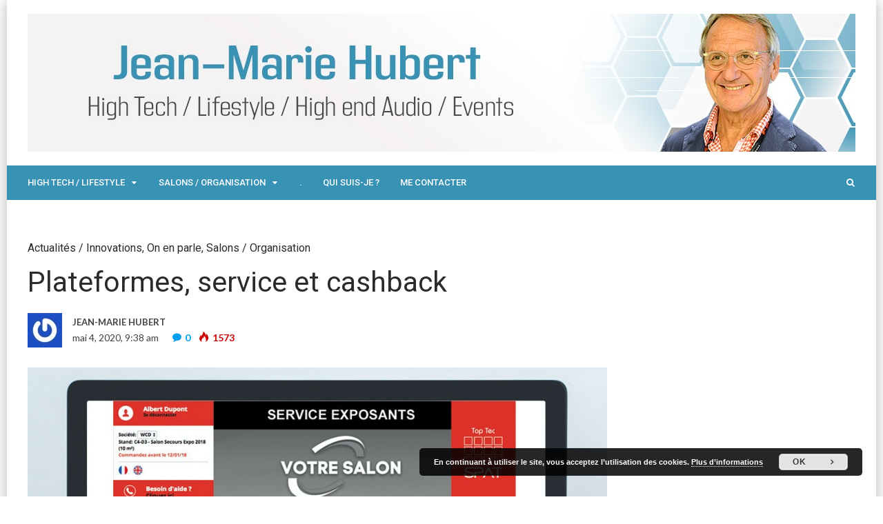

--- FILE ---
content_type: text/html; charset=UTF-8
request_url: https://www.jeanmariehubert.fr/plateformes-service-et-cashback/
body_size: 14731
content:
<!DOCTYPE html>
<html lang="fr-FR">

<head>
	<meta charset="UTF-8">
	<meta name="viewport" content="width=device-width, initial-scale=1, maximum-scale=1">
	<meta name="format-detection" content="telephone=no">
	<meta name="theme-color" content="#3892b4">
	<link rel="profile" href="http://gmpg.org/xfn/11">
	<link rel="pingback" href="https://www.jeanmariehubert.fr/xmlrpc.php">

	<meta name='robots' content='index, follow, max-image-preview:large, max-snippet:-1, max-video-preview:-1' />
	<style>img:is([sizes="auto" i], [sizes^="auto," i]) { contain-intrinsic-size: 3000px 1500px }</style>
	
	<!-- This site is optimized with the Yoast SEO plugin v26.8 - https://yoast.com/product/yoast-seo-wordpress/ -->
	<title>Plateformes, service et cashback</title>
	<meta name="description" content="Plateformes, service et cashback, quelles sont les principales fonctions et qualités requises d&#039;une plateforme exposant dans les salons ?" />
	<link rel="canonical" href="https://www.jeanmariehubert.fr/plateformes-service-et-cashback/" />
	<meta property="og:locale" content="fr_FR" />
	<meta property="og:type" content="article" />
	<meta property="og:title" content="Plateformes, service et cashback" />
	<meta property="og:description" content="Plateformes, service et cashback, quelles sont les principales fonctions et qualités requises d&#039;une plateforme exposant dans les salons ?" />
	<meta property="og:url" content="https://www.jeanmariehubert.fr/plateformes-service-et-cashback/" />
	<meta property="og:site_name" content="Jean-Marie Hubert" />
	<meta property="article:published_time" content="2020-05-04T09:38:25+00:00" />
	<meta property="article:modified_time" content="2020-05-06T09:01:30+00:00" />
	<meta property="og:image" content="https://www.jeanmariehubert.fr/wp-content/uploads/2019/05/Bandeau-P1-Hdef-3-copie.jpg" />
	<meta property="og:image:width" content="949" />
	<meta property="og:image:height" content="996" />
	<meta property="og:image:type" content="image/jpeg" />
	<meta name="author" content="Jean-Marie Hubert" />
	<meta name="twitter:card" content="summary_large_image" />
	<meta name="twitter:label1" content="Écrit par" />
	<meta name="twitter:data1" content="Jean-Marie Hubert" />
	<meta name="twitter:label2" content="Durée de lecture estimée" />
	<meta name="twitter:data2" content="3 minutes" />
	<script type="application/ld+json" class="yoast-schema-graph">{"@context":"https://schema.org","@graph":[{"@type":"Article","@id":"https://www.jeanmariehubert.fr/plateformes-service-et-cashback/#article","isPartOf":{"@id":"https://www.jeanmariehubert.fr/plateformes-service-et-cashback/"},"author":{"name":"Jean-Marie Hubert","@id":"https://www.jeanmariehubert.fr/#/schema/person/18f727131185421c52bfdcd838827f1b"},"headline":"Plateformes, service et cashback","datePublished":"2020-05-04T09:38:25+00:00","dateModified":"2020-05-06T09:01:30+00:00","mainEntityOfPage":{"@id":"https://www.jeanmariehubert.fr/plateformes-service-et-cashback/"},"wordCount":637,"commentCount":0,"image":{"@id":"https://www.jeanmariehubert.fr/plateformes-service-et-cashback/#primaryimage"},"thumbnailUrl":"https://www.jeanmariehubert.fr/wp-content/uploads/2019/05/Bandeau-P1-Hdef-3-copie.jpg","articleSection":["Actualités / Innovations","On en parle","Salons / Organisation"],"inLanguage":"fr-FR","potentialAction":[{"@type":"CommentAction","name":"Comment","target":["https://www.jeanmariehubert.fr/plateformes-service-et-cashback/#respond"]}]},{"@type":"WebPage","@id":"https://www.jeanmariehubert.fr/plateformes-service-et-cashback/","url":"https://www.jeanmariehubert.fr/plateformes-service-et-cashback/","name":"Plateformes, service et cashback","isPartOf":{"@id":"https://www.jeanmariehubert.fr/#website"},"primaryImageOfPage":{"@id":"https://www.jeanmariehubert.fr/plateformes-service-et-cashback/#primaryimage"},"image":{"@id":"https://www.jeanmariehubert.fr/plateformes-service-et-cashback/#primaryimage"},"thumbnailUrl":"https://www.jeanmariehubert.fr/wp-content/uploads/2019/05/Bandeau-P1-Hdef-3-copie.jpg","datePublished":"2020-05-04T09:38:25+00:00","dateModified":"2020-05-06T09:01:30+00:00","author":{"@id":"https://www.jeanmariehubert.fr/#/schema/person/18f727131185421c52bfdcd838827f1b"},"description":"Plateformes, service et cashback, quelles sont les principales fonctions et qualités requises d'une plateforme exposant dans les salons ?","breadcrumb":{"@id":"https://www.jeanmariehubert.fr/plateformes-service-et-cashback/#breadcrumb"},"inLanguage":"fr-FR","potentialAction":[{"@type":"ReadAction","target":["https://www.jeanmariehubert.fr/plateformes-service-et-cashback/"]}]},{"@type":"ImageObject","inLanguage":"fr-FR","@id":"https://www.jeanmariehubert.fr/plateformes-service-et-cashback/#primaryimage","url":"https://www.jeanmariehubert.fr/wp-content/uploads/2019/05/Bandeau-P1-Hdef-3-copie.jpg","contentUrl":"https://www.jeanmariehubert.fr/wp-content/uploads/2019/05/Bandeau-P1-Hdef-3-copie.jpg","width":949,"height":996,"caption":"TOP TEC : La plateforme de gestion des exposants by SPAT"},{"@type":"BreadcrumbList","@id":"https://www.jeanmariehubert.fr/plateformes-service-et-cashback/#breadcrumb","itemListElement":[{"@type":"ListItem","position":1,"name":"Accueil","item":"https://www.jeanmariehubert.fr/"},{"@type":"ListItem","position":2,"name":"Plateformes, service et cashback"}]},{"@type":"WebSite","@id":"https://www.jeanmariehubert.fr/#website","url":"https://www.jeanmariehubert.fr/","name":"Jean-Marie Hubert","description":"Salons Congrès Organisation Formation Coaching","potentialAction":[{"@type":"SearchAction","target":{"@type":"EntryPoint","urlTemplate":"https://www.jeanmariehubert.fr/?s={search_term_string}"},"query-input":{"@type":"PropertyValueSpecification","valueRequired":true,"valueName":"search_term_string"}}],"inLanguage":"fr-FR"},{"@type":"Person","@id":"https://www.jeanmariehubert.fr/#/schema/person/18f727131185421c52bfdcd838827f1b","name":"Jean-Marie Hubert","image":{"@type":"ImageObject","inLanguage":"fr-FR","@id":"https://www.jeanmariehubert.fr/#/schema/person/image/","url":"https://secure.gravatar.com/avatar/776a03fc5bb41a631936cf1aad1009e1?s=96&r=g","contentUrl":"https://secure.gravatar.com/avatar/776a03fc5bb41a631936cf1aad1009e1?s=96&r=g","caption":"Jean-Marie Hubert"}}]}</script>
	<!-- / Yoast SEO plugin. -->


<link rel='dns-prefetch' href='//fonts.googleapis.com' />
<link rel="alternate" type="application/rss+xml" title="Jean-Marie Hubert &raquo; Flux" href="https://www.jeanmariehubert.fr/feed/" />
<link rel="alternate" type="application/rss+xml" title="Jean-Marie Hubert &raquo; Flux des commentaires" href="https://www.jeanmariehubert.fr/comments/feed/" />
<script type="text/javascript" id="wpp-js" src="https://www.jeanmariehubert.fr/wp-content/plugins/wordpress-popular-posts/assets/js/wpp.min.js?ver=7.3.6" data-sampling="0" data-sampling-rate="100" data-api-url="https://www.jeanmariehubert.fr/wp-json/wordpress-popular-posts" data-post-id="2442" data-token="3438fbd93e" data-lang="0" data-debug="0"></script>
<link rel="alternate" type="application/rss+xml" title="Jean-Marie Hubert &raquo; Plateformes, service et cashback Flux des commentaires" href="https://www.jeanmariehubert.fr/plateformes-service-et-cashback/feed/" />
<style type="text/css" media="all">@font-face{font-family:'Lato';font-display:block;font-style:normal;font-weight:300;font-display:swap;src:url(https://fonts.gstatic.com/s/lato/v25/S6u9w4BMUTPHh7USSwaPGQ3q5d0N7w.woff2) format('woff2');unicode-range:U+0100-02BA,U+02BD-02C5,U+02C7-02CC,U+02CE-02D7,U+02DD-02FF,U+0304,U+0308,U+0329,U+1D00-1DBF,U+1E00-1E9F,U+1EF2-1EFF,U+2020,U+20A0-20AB,U+20AD-20C0,U+2113,U+2C60-2C7F,U+A720-A7FF}@font-face{font-family:'Lato';font-display:block;font-style:normal;font-weight:300;font-display:swap;src:url(https://fonts.gstatic.com/s/lato/v25/S6u9w4BMUTPHh7USSwiPGQ3q5d0.woff2) format('woff2');unicode-range:U+0000-00FF,U+0131,U+0152-0153,U+02BB-02BC,U+02C6,U+02DA,U+02DC,U+0304,U+0308,U+0329,U+2000-206F,U+20AC,U+2122,U+2191,U+2193,U+2212,U+2215,U+FEFF,U+FFFD}@font-face{font-family:'Lato';font-display:block;font-style:normal;font-weight:400;font-display:swap;src:url(https://fonts.gstatic.com/s/lato/v25/S6uyw4BMUTPHjxAwXiWtFCfQ7A.woff2) format('woff2');unicode-range:U+0100-02BA,U+02BD-02C5,U+02C7-02CC,U+02CE-02D7,U+02DD-02FF,U+0304,U+0308,U+0329,U+1D00-1DBF,U+1E00-1E9F,U+1EF2-1EFF,U+2020,U+20A0-20AB,U+20AD-20C0,U+2113,U+2C60-2C7F,U+A720-A7FF}@font-face{font-family:'Lato';font-display:block;font-style:normal;font-weight:400;font-display:swap;src:url(https://fonts.gstatic.com/s/lato/v25/S6uyw4BMUTPHjx4wXiWtFCc.woff2) format('woff2');unicode-range:U+0000-00FF,U+0131,U+0152-0153,U+02BB-02BC,U+02C6,U+02DA,U+02DC,U+0304,U+0308,U+0329,U+2000-206F,U+20AC,U+2122,U+2191,U+2193,U+2212,U+2215,U+FEFF,U+FFFD}@font-face{font-family:'Lato';font-display:block;font-style:normal;font-weight:700;font-display:swap;src:url(https://fonts.gstatic.com/s/lato/v25/S6u9w4BMUTPHh6UVSwaPGQ3q5d0N7w.woff2) format('woff2');unicode-range:U+0100-02BA,U+02BD-02C5,U+02C7-02CC,U+02CE-02D7,U+02DD-02FF,U+0304,U+0308,U+0329,U+1D00-1DBF,U+1E00-1E9F,U+1EF2-1EFF,U+2020,U+20A0-20AB,U+20AD-20C0,U+2113,U+2C60-2C7F,U+A720-A7FF}@font-face{font-family:'Lato';font-display:block;font-style:normal;font-weight:700;font-display:swap;src:url(https://fonts.gstatic.com/s/lato/v25/S6u9w4BMUTPHh6UVSwiPGQ3q5d0.woff2) format('woff2');unicode-range:U+0000-00FF,U+0131,U+0152-0153,U+02BB-02BC,U+02C6,U+02DA,U+02DC,U+0304,U+0308,U+0329,U+2000-206F,U+20AC,U+2122,U+2191,U+2193,U+2212,U+2215,U+FEFF,U+FFFD}@font-face{font-family:'Lato';font-display:block;font-style:normal;font-weight:900;font-display:swap;src:url(https://fonts.gstatic.com/s/lato/v25/S6u9w4BMUTPHh50XSwaPGQ3q5d0N7w.woff2) format('woff2');unicode-range:U+0100-02BA,U+02BD-02C5,U+02C7-02CC,U+02CE-02D7,U+02DD-02FF,U+0304,U+0308,U+0329,U+1D00-1DBF,U+1E00-1E9F,U+1EF2-1EFF,U+2020,U+20A0-20AB,U+20AD-20C0,U+2113,U+2C60-2C7F,U+A720-A7FF}@font-face{font-family:'Lato';font-display:block;font-style:normal;font-weight:900;font-display:swap;src:url(https://fonts.gstatic.com/s/lato/v25/S6u9w4BMUTPHh50XSwiPGQ3q5d0.woff2) format('woff2');unicode-range:U+0000-00FF,U+0131,U+0152-0153,U+02BB-02BC,U+02C6,U+02DA,U+02DC,U+0304,U+0308,U+0329,U+2000-206F,U+20AC,U+2122,U+2191,U+2193,U+2212,U+2215,U+FEFF,U+FFFD}@font-face{font-family:'Roboto';font-display:block;font-style:normal;font-weight:300;font-stretch:100%;font-display:swap;src:url(https://fonts.gstatic.com/s/roboto/v50/KFO7CnqEu92Fr1ME7kSn66aGLdTylUAMa3GUBHMdazTgWw.woff2) format('woff2');unicode-range:U+0460-052F,U+1C80-1C8A,U+20B4,U+2DE0-2DFF,U+A640-A69F,U+FE2E-FE2F}@font-face{font-family:'Roboto';font-display:block;font-style:normal;font-weight:300;font-stretch:100%;font-display:swap;src:url(https://fonts.gstatic.com/s/roboto/v50/KFO7CnqEu92Fr1ME7kSn66aGLdTylUAMa3iUBHMdazTgWw.woff2) format('woff2');unicode-range:U+0301,U+0400-045F,U+0490-0491,U+04B0-04B1,U+2116}@font-face{font-family:'Roboto';font-display:block;font-style:normal;font-weight:300;font-stretch:100%;font-display:swap;src:url(https://fonts.gstatic.com/s/roboto/v50/KFO7CnqEu92Fr1ME7kSn66aGLdTylUAMa3CUBHMdazTgWw.woff2) format('woff2');unicode-range:U+1F00-1FFF}@font-face{font-family:'Roboto';font-display:block;font-style:normal;font-weight:300;font-stretch:100%;font-display:swap;src:url(https://fonts.gstatic.com/s/roboto/v50/KFO7CnqEu92Fr1ME7kSn66aGLdTylUAMa3-UBHMdazTgWw.woff2) format('woff2');unicode-range:U+0370-0377,U+037A-037F,U+0384-038A,U+038C,U+038E-03A1,U+03A3-03FF}@font-face{font-family:'Roboto';font-display:block;font-style:normal;font-weight:300;font-stretch:100%;font-display:swap;src:url(https://fonts.gstatic.com/s/roboto/v50/KFO7CnqEu92Fr1ME7kSn66aGLdTylUAMawCUBHMdazTgWw.woff2) format('woff2');unicode-range:U+0302-0303,U+0305,U+0307-0308,U+0310,U+0312,U+0315,U+031A,U+0326-0327,U+032C,U+032F-0330,U+0332-0333,U+0338,U+033A,U+0346,U+034D,U+0391-03A1,U+03A3-03A9,U+03B1-03C9,U+03D1,U+03D5-03D6,U+03F0-03F1,U+03F4-03F5,U+2016-2017,U+2034-2038,U+203C,U+2040,U+2043,U+2047,U+2050,U+2057,U+205F,U+2070-2071,U+2074-208E,U+2090-209C,U+20D0-20DC,U+20E1,U+20E5-20EF,U+2100-2112,U+2114-2115,U+2117-2121,U+2123-214F,U+2190,U+2192,U+2194-21AE,U+21B0-21E5,U+21F1-21F2,U+21F4-2211,U+2213-2214,U+2216-22FF,U+2308-230B,U+2310,U+2319,U+231C-2321,U+2336-237A,U+237C,U+2395,U+239B-23B7,U+23D0,U+23DC-23E1,U+2474-2475,U+25AF,U+25B3,U+25B7,U+25BD,U+25C1,U+25CA,U+25CC,U+25FB,U+266D-266F,U+27C0-27FF,U+2900-2AFF,U+2B0E-2B11,U+2B30-2B4C,U+2BFE,U+3030,U+FF5B,U+FF5D,U+1D400-1D7FF,U+1EE00-1EEFF}@font-face{font-family:'Roboto';font-display:block;font-style:normal;font-weight:300;font-stretch:100%;font-display:swap;src:url(https://fonts.gstatic.com/s/roboto/v50/KFO7CnqEu92Fr1ME7kSn66aGLdTylUAMaxKUBHMdazTgWw.woff2) format('woff2');unicode-range:U+0001-000C,U+000E-001F,U+007F-009F,U+20DD-20E0,U+20E2-20E4,U+2150-218F,U+2190,U+2192,U+2194-2199,U+21AF,U+21E6-21F0,U+21F3,U+2218-2219,U+2299,U+22C4-22C6,U+2300-243F,U+2440-244A,U+2460-24FF,U+25A0-27BF,U+2800-28FF,U+2921-2922,U+2981,U+29BF,U+29EB,U+2B00-2BFF,U+4DC0-4DFF,U+FFF9-FFFB,U+10140-1018E,U+10190-1019C,U+101A0,U+101D0-101FD,U+102E0-102FB,U+10E60-10E7E,U+1D2C0-1D2D3,U+1D2E0-1D37F,U+1F000-1F0FF,U+1F100-1F1AD,U+1F1E6-1F1FF,U+1F30D-1F30F,U+1F315,U+1F31C,U+1F31E,U+1F320-1F32C,U+1F336,U+1F378,U+1F37D,U+1F382,U+1F393-1F39F,U+1F3A7-1F3A8,U+1F3AC-1F3AF,U+1F3C2,U+1F3C4-1F3C6,U+1F3CA-1F3CE,U+1F3D4-1F3E0,U+1F3ED,U+1F3F1-1F3F3,U+1F3F5-1F3F7,U+1F408,U+1F415,U+1F41F,U+1F426,U+1F43F,U+1F441-1F442,U+1F444,U+1F446-1F449,U+1F44C-1F44E,U+1F453,U+1F46A,U+1F47D,U+1F4A3,U+1F4B0,U+1F4B3,U+1F4B9,U+1F4BB,U+1F4BF,U+1F4C8-1F4CB,U+1F4D6,U+1F4DA,U+1F4DF,U+1F4E3-1F4E6,U+1F4EA-1F4ED,U+1F4F7,U+1F4F9-1F4FB,U+1F4FD-1F4FE,U+1F503,U+1F507-1F50B,U+1F50D,U+1F512-1F513,U+1F53E-1F54A,U+1F54F-1F5FA,U+1F610,U+1F650-1F67F,U+1F687,U+1F68D,U+1F691,U+1F694,U+1F698,U+1F6AD,U+1F6B2,U+1F6B9-1F6BA,U+1F6BC,U+1F6C6-1F6CF,U+1F6D3-1F6D7,U+1F6E0-1F6EA,U+1F6F0-1F6F3,U+1F6F7-1F6FC,U+1F700-1F7FF,U+1F800-1F80B,U+1F810-1F847,U+1F850-1F859,U+1F860-1F887,U+1F890-1F8AD,U+1F8B0-1F8BB,U+1F8C0-1F8C1,U+1F900-1F90B,U+1F93B,U+1F946,U+1F984,U+1F996,U+1F9E9,U+1FA00-1FA6F,U+1FA70-1FA7C,U+1FA80-1FA89,U+1FA8F-1FAC6,U+1FACE-1FADC,U+1FADF-1FAE9,U+1FAF0-1FAF8,U+1FB00-1FBFF}@font-face{font-family:'Roboto';font-display:block;font-style:normal;font-weight:300;font-stretch:100%;font-display:swap;src:url(https://fonts.gstatic.com/s/roboto/v50/KFO7CnqEu92Fr1ME7kSn66aGLdTylUAMa3OUBHMdazTgWw.woff2) format('woff2');unicode-range:U+0102-0103,U+0110-0111,U+0128-0129,U+0168-0169,U+01A0-01A1,U+01AF-01B0,U+0300-0301,U+0303-0304,U+0308-0309,U+0323,U+0329,U+1EA0-1EF9,U+20AB}@font-face{font-family:'Roboto';font-display:block;font-style:normal;font-weight:300;font-stretch:100%;font-display:swap;src:url(https://fonts.gstatic.com/s/roboto/v50/KFO7CnqEu92Fr1ME7kSn66aGLdTylUAMa3KUBHMdazTgWw.woff2) format('woff2');unicode-range:U+0100-02BA,U+02BD-02C5,U+02C7-02CC,U+02CE-02D7,U+02DD-02FF,U+0304,U+0308,U+0329,U+1D00-1DBF,U+1E00-1E9F,U+1EF2-1EFF,U+2020,U+20A0-20AB,U+20AD-20C0,U+2113,U+2C60-2C7F,U+A720-A7FF}@font-face{font-family:'Roboto';font-display:block;font-style:normal;font-weight:300;font-stretch:100%;font-display:swap;src:url(https://fonts.gstatic.com/s/roboto/v50/KFO7CnqEu92Fr1ME7kSn66aGLdTylUAMa3yUBHMdazQ.woff2) format('woff2');unicode-range:U+0000-00FF,U+0131,U+0152-0153,U+02BB-02BC,U+02C6,U+02DA,U+02DC,U+0304,U+0308,U+0329,U+2000-206F,U+20AC,U+2122,U+2191,U+2193,U+2212,U+2215,U+FEFF,U+FFFD}@font-face{font-family:'Roboto';font-display:block;font-style:normal;font-weight:400;font-stretch:100%;font-display:swap;src:url(https://fonts.gstatic.com/s/roboto/v50/KFO7CnqEu92Fr1ME7kSn66aGLdTylUAMa3GUBHMdazTgWw.woff2) format('woff2');unicode-range:U+0460-052F,U+1C80-1C8A,U+20B4,U+2DE0-2DFF,U+A640-A69F,U+FE2E-FE2F}@font-face{font-family:'Roboto';font-display:block;font-style:normal;font-weight:400;font-stretch:100%;font-display:swap;src:url(https://fonts.gstatic.com/s/roboto/v50/KFO7CnqEu92Fr1ME7kSn66aGLdTylUAMa3iUBHMdazTgWw.woff2) format('woff2');unicode-range:U+0301,U+0400-045F,U+0490-0491,U+04B0-04B1,U+2116}@font-face{font-family:'Roboto';font-display:block;font-style:normal;font-weight:400;font-stretch:100%;font-display:swap;src:url(https://fonts.gstatic.com/s/roboto/v50/KFO7CnqEu92Fr1ME7kSn66aGLdTylUAMa3CUBHMdazTgWw.woff2) format('woff2');unicode-range:U+1F00-1FFF}@font-face{font-family:'Roboto';font-display:block;font-style:normal;font-weight:400;font-stretch:100%;font-display:swap;src:url(https://fonts.gstatic.com/s/roboto/v50/KFO7CnqEu92Fr1ME7kSn66aGLdTylUAMa3-UBHMdazTgWw.woff2) format('woff2');unicode-range:U+0370-0377,U+037A-037F,U+0384-038A,U+038C,U+038E-03A1,U+03A3-03FF}@font-face{font-family:'Roboto';font-display:block;font-style:normal;font-weight:400;font-stretch:100%;font-display:swap;src:url(https://fonts.gstatic.com/s/roboto/v50/KFO7CnqEu92Fr1ME7kSn66aGLdTylUAMawCUBHMdazTgWw.woff2) format('woff2');unicode-range:U+0302-0303,U+0305,U+0307-0308,U+0310,U+0312,U+0315,U+031A,U+0326-0327,U+032C,U+032F-0330,U+0332-0333,U+0338,U+033A,U+0346,U+034D,U+0391-03A1,U+03A3-03A9,U+03B1-03C9,U+03D1,U+03D5-03D6,U+03F0-03F1,U+03F4-03F5,U+2016-2017,U+2034-2038,U+203C,U+2040,U+2043,U+2047,U+2050,U+2057,U+205F,U+2070-2071,U+2074-208E,U+2090-209C,U+20D0-20DC,U+20E1,U+20E5-20EF,U+2100-2112,U+2114-2115,U+2117-2121,U+2123-214F,U+2190,U+2192,U+2194-21AE,U+21B0-21E5,U+21F1-21F2,U+21F4-2211,U+2213-2214,U+2216-22FF,U+2308-230B,U+2310,U+2319,U+231C-2321,U+2336-237A,U+237C,U+2395,U+239B-23B7,U+23D0,U+23DC-23E1,U+2474-2475,U+25AF,U+25B3,U+25B7,U+25BD,U+25C1,U+25CA,U+25CC,U+25FB,U+266D-266F,U+27C0-27FF,U+2900-2AFF,U+2B0E-2B11,U+2B30-2B4C,U+2BFE,U+3030,U+FF5B,U+FF5D,U+1D400-1D7FF,U+1EE00-1EEFF}@font-face{font-family:'Roboto';font-display:block;font-style:normal;font-weight:400;font-stretch:100%;font-display:swap;src:url(https://fonts.gstatic.com/s/roboto/v50/KFO7CnqEu92Fr1ME7kSn66aGLdTylUAMaxKUBHMdazTgWw.woff2) format('woff2');unicode-range:U+0001-000C,U+000E-001F,U+007F-009F,U+20DD-20E0,U+20E2-20E4,U+2150-218F,U+2190,U+2192,U+2194-2199,U+21AF,U+21E6-21F0,U+21F3,U+2218-2219,U+2299,U+22C4-22C6,U+2300-243F,U+2440-244A,U+2460-24FF,U+25A0-27BF,U+2800-28FF,U+2921-2922,U+2981,U+29BF,U+29EB,U+2B00-2BFF,U+4DC0-4DFF,U+FFF9-FFFB,U+10140-1018E,U+10190-1019C,U+101A0,U+101D0-101FD,U+102E0-102FB,U+10E60-10E7E,U+1D2C0-1D2D3,U+1D2E0-1D37F,U+1F000-1F0FF,U+1F100-1F1AD,U+1F1E6-1F1FF,U+1F30D-1F30F,U+1F315,U+1F31C,U+1F31E,U+1F320-1F32C,U+1F336,U+1F378,U+1F37D,U+1F382,U+1F393-1F39F,U+1F3A7-1F3A8,U+1F3AC-1F3AF,U+1F3C2,U+1F3C4-1F3C6,U+1F3CA-1F3CE,U+1F3D4-1F3E0,U+1F3ED,U+1F3F1-1F3F3,U+1F3F5-1F3F7,U+1F408,U+1F415,U+1F41F,U+1F426,U+1F43F,U+1F441-1F442,U+1F444,U+1F446-1F449,U+1F44C-1F44E,U+1F453,U+1F46A,U+1F47D,U+1F4A3,U+1F4B0,U+1F4B3,U+1F4B9,U+1F4BB,U+1F4BF,U+1F4C8-1F4CB,U+1F4D6,U+1F4DA,U+1F4DF,U+1F4E3-1F4E6,U+1F4EA-1F4ED,U+1F4F7,U+1F4F9-1F4FB,U+1F4FD-1F4FE,U+1F503,U+1F507-1F50B,U+1F50D,U+1F512-1F513,U+1F53E-1F54A,U+1F54F-1F5FA,U+1F610,U+1F650-1F67F,U+1F687,U+1F68D,U+1F691,U+1F694,U+1F698,U+1F6AD,U+1F6B2,U+1F6B9-1F6BA,U+1F6BC,U+1F6C6-1F6CF,U+1F6D3-1F6D7,U+1F6E0-1F6EA,U+1F6F0-1F6F3,U+1F6F7-1F6FC,U+1F700-1F7FF,U+1F800-1F80B,U+1F810-1F847,U+1F850-1F859,U+1F860-1F887,U+1F890-1F8AD,U+1F8B0-1F8BB,U+1F8C0-1F8C1,U+1F900-1F90B,U+1F93B,U+1F946,U+1F984,U+1F996,U+1F9E9,U+1FA00-1FA6F,U+1FA70-1FA7C,U+1FA80-1FA89,U+1FA8F-1FAC6,U+1FACE-1FADC,U+1FADF-1FAE9,U+1FAF0-1FAF8,U+1FB00-1FBFF}@font-face{font-family:'Roboto';font-display:block;font-style:normal;font-weight:400;font-stretch:100%;font-display:swap;src:url(https://fonts.gstatic.com/s/roboto/v50/KFO7CnqEu92Fr1ME7kSn66aGLdTylUAMa3OUBHMdazTgWw.woff2) format('woff2');unicode-range:U+0102-0103,U+0110-0111,U+0128-0129,U+0168-0169,U+01A0-01A1,U+01AF-01B0,U+0300-0301,U+0303-0304,U+0308-0309,U+0323,U+0329,U+1EA0-1EF9,U+20AB}@font-face{font-family:'Roboto';font-display:block;font-style:normal;font-weight:400;font-stretch:100%;font-display:swap;src:url(https://fonts.gstatic.com/s/roboto/v50/KFO7CnqEu92Fr1ME7kSn66aGLdTylUAMa3KUBHMdazTgWw.woff2) format('woff2');unicode-range:U+0100-02BA,U+02BD-02C5,U+02C7-02CC,U+02CE-02D7,U+02DD-02FF,U+0304,U+0308,U+0329,U+1D00-1DBF,U+1E00-1E9F,U+1EF2-1EFF,U+2020,U+20A0-20AB,U+20AD-20C0,U+2113,U+2C60-2C7F,U+A720-A7FF}@font-face{font-family:'Roboto';font-display:block;font-style:normal;font-weight:400;font-stretch:100%;font-display:swap;src:url(https://fonts.gstatic.com/s/roboto/v50/KFO7CnqEu92Fr1ME7kSn66aGLdTylUAMa3yUBHMdazQ.woff2) format('woff2');unicode-range:U+0000-00FF,U+0131,U+0152-0153,U+02BB-02BC,U+02C6,U+02DA,U+02DC,U+0304,U+0308,U+0329,U+2000-206F,U+20AC,U+2122,U+2191,U+2193,U+2212,U+2215,U+FEFF,U+FFFD}@font-face{font-family:'Roboto';font-display:block;font-style:normal;font-weight:500;font-stretch:100%;font-display:swap;src:url(https://fonts.gstatic.com/s/roboto/v50/KFO7CnqEu92Fr1ME7kSn66aGLdTylUAMa3GUBHMdazTgWw.woff2) format('woff2');unicode-range:U+0460-052F,U+1C80-1C8A,U+20B4,U+2DE0-2DFF,U+A640-A69F,U+FE2E-FE2F}@font-face{font-family:'Roboto';font-display:block;font-style:normal;font-weight:500;font-stretch:100%;font-display:swap;src:url(https://fonts.gstatic.com/s/roboto/v50/KFO7CnqEu92Fr1ME7kSn66aGLdTylUAMa3iUBHMdazTgWw.woff2) format('woff2');unicode-range:U+0301,U+0400-045F,U+0490-0491,U+04B0-04B1,U+2116}@font-face{font-family:'Roboto';font-display:block;font-style:normal;font-weight:500;font-stretch:100%;font-display:swap;src:url(https://fonts.gstatic.com/s/roboto/v50/KFO7CnqEu92Fr1ME7kSn66aGLdTylUAMa3CUBHMdazTgWw.woff2) format('woff2');unicode-range:U+1F00-1FFF}@font-face{font-family:'Roboto';font-display:block;font-style:normal;font-weight:500;font-stretch:100%;font-display:swap;src:url(https://fonts.gstatic.com/s/roboto/v50/KFO7CnqEu92Fr1ME7kSn66aGLdTylUAMa3-UBHMdazTgWw.woff2) format('woff2');unicode-range:U+0370-0377,U+037A-037F,U+0384-038A,U+038C,U+038E-03A1,U+03A3-03FF}@font-face{font-family:'Roboto';font-display:block;font-style:normal;font-weight:500;font-stretch:100%;font-display:swap;src:url(https://fonts.gstatic.com/s/roboto/v50/KFO7CnqEu92Fr1ME7kSn66aGLdTylUAMawCUBHMdazTgWw.woff2) format('woff2');unicode-range:U+0302-0303,U+0305,U+0307-0308,U+0310,U+0312,U+0315,U+031A,U+0326-0327,U+032C,U+032F-0330,U+0332-0333,U+0338,U+033A,U+0346,U+034D,U+0391-03A1,U+03A3-03A9,U+03B1-03C9,U+03D1,U+03D5-03D6,U+03F0-03F1,U+03F4-03F5,U+2016-2017,U+2034-2038,U+203C,U+2040,U+2043,U+2047,U+2050,U+2057,U+205F,U+2070-2071,U+2074-208E,U+2090-209C,U+20D0-20DC,U+20E1,U+20E5-20EF,U+2100-2112,U+2114-2115,U+2117-2121,U+2123-214F,U+2190,U+2192,U+2194-21AE,U+21B0-21E5,U+21F1-21F2,U+21F4-2211,U+2213-2214,U+2216-22FF,U+2308-230B,U+2310,U+2319,U+231C-2321,U+2336-237A,U+237C,U+2395,U+239B-23B7,U+23D0,U+23DC-23E1,U+2474-2475,U+25AF,U+25B3,U+25B7,U+25BD,U+25C1,U+25CA,U+25CC,U+25FB,U+266D-266F,U+27C0-27FF,U+2900-2AFF,U+2B0E-2B11,U+2B30-2B4C,U+2BFE,U+3030,U+FF5B,U+FF5D,U+1D400-1D7FF,U+1EE00-1EEFF}@font-face{font-family:'Roboto';font-display:block;font-style:normal;font-weight:500;font-stretch:100%;font-display:swap;src:url(https://fonts.gstatic.com/s/roboto/v50/KFO7CnqEu92Fr1ME7kSn66aGLdTylUAMaxKUBHMdazTgWw.woff2) format('woff2');unicode-range:U+0001-000C,U+000E-001F,U+007F-009F,U+20DD-20E0,U+20E2-20E4,U+2150-218F,U+2190,U+2192,U+2194-2199,U+21AF,U+21E6-21F0,U+21F3,U+2218-2219,U+2299,U+22C4-22C6,U+2300-243F,U+2440-244A,U+2460-24FF,U+25A0-27BF,U+2800-28FF,U+2921-2922,U+2981,U+29BF,U+29EB,U+2B00-2BFF,U+4DC0-4DFF,U+FFF9-FFFB,U+10140-1018E,U+10190-1019C,U+101A0,U+101D0-101FD,U+102E0-102FB,U+10E60-10E7E,U+1D2C0-1D2D3,U+1D2E0-1D37F,U+1F000-1F0FF,U+1F100-1F1AD,U+1F1E6-1F1FF,U+1F30D-1F30F,U+1F315,U+1F31C,U+1F31E,U+1F320-1F32C,U+1F336,U+1F378,U+1F37D,U+1F382,U+1F393-1F39F,U+1F3A7-1F3A8,U+1F3AC-1F3AF,U+1F3C2,U+1F3C4-1F3C6,U+1F3CA-1F3CE,U+1F3D4-1F3E0,U+1F3ED,U+1F3F1-1F3F3,U+1F3F5-1F3F7,U+1F408,U+1F415,U+1F41F,U+1F426,U+1F43F,U+1F441-1F442,U+1F444,U+1F446-1F449,U+1F44C-1F44E,U+1F453,U+1F46A,U+1F47D,U+1F4A3,U+1F4B0,U+1F4B3,U+1F4B9,U+1F4BB,U+1F4BF,U+1F4C8-1F4CB,U+1F4D6,U+1F4DA,U+1F4DF,U+1F4E3-1F4E6,U+1F4EA-1F4ED,U+1F4F7,U+1F4F9-1F4FB,U+1F4FD-1F4FE,U+1F503,U+1F507-1F50B,U+1F50D,U+1F512-1F513,U+1F53E-1F54A,U+1F54F-1F5FA,U+1F610,U+1F650-1F67F,U+1F687,U+1F68D,U+1F691,U+1F694,U+1F698,U+1F6AD,U+1F6B2,U+1F6B9-1F6BA,U+1F6BC,U+1F6C6-1F6CF,U+1F6D3-1F6D7,U+1F6E0-1F6EA,U+1F6F0-1F6F3,U+1F6F7-1F6FC,U+1F700-1F7FF,U+1F800-1F80B,U+1F810-1F847,U+1F850-1F859,U+1F860-1F887,U+1F890-1F8AD,U+1F8B0-1F8BB,U+1F8C0-1F8C1,U+1F900-1F90B,U+1F93B,U+1F946,U+1F984,U+1F996,U+1F9E9,U+1FA00-1FA6F,U+1FA70-1FA7C,U+1FA80-1FA89,U+1FA8F-1FAC6,U+1FACE-1FADC,U+1FADF-1FAE9,U+1FAF0-1FAF8,U+1FB00-1FBFF}@font-face{font-family:'Roboto';font-display:block;font-style:normal;font-weight:500;font-stretch:100%;font-display:swap;src:url(https://fonts.gstatic.com/s/roboto/v50/KFO7CnqEu92Fr1ME7kSn66aGLdTylUAMa3OUBHMdazTgWw.woff2) format('woff2');unicode-range:U+0102-0103,U+0110-0111,U+0128-0129,U+0168-0169,U+01A0-01A1,U+01AF-01B0,U+0300-0301,U+0303-0304,U+0308-0309,U+0323,U+0329,U+1EA0-1EF9,U+20AB}@font-face{font-family:'Roboto';font-display:block;font-style:normal;font-weight:500;font-stretch:100%;font-display:swap;src:url(https://fonts.gstatic.com/s/roboto/v50/KFO7CnqEu92Fr1ME7kSn66aGLdTylUAMa3KUBHMdazTgWw.woff2) format('woff2');unicode-range:U+0100-02BA,U+02BD-02C5,U+02C7-02CC,U+02CE-02D7,U+02DD-02FF,U+0304,U+0308,U+0329,U+1D00-1DBF,U+1E00-1E9F,U+1EF2-1EFF,U+2020,U+20A0-20AB,U+20AD-20C0,U+2113,U+2C60-2C7F,U+A720-A7FF}@font-face{font-family:'Roboto';font-display:block;font-style:normal;font-weight:500;font-stretch:100%;font-display:swap;src:url(https://fonts.gstatic.com/s/roboto/v50/KFO7CnqEu92Fr1ME7kSn66aGLdTylUAMa3yUBHMdazQ.woff2) format('woff2');unicode-range:U+0000-00FF,U+0131,U+0152-0153,U+02BB-02BC,U+02C6,U+02DA,U+02DC,U+0304,U+0308,U+0329,U+2000-206F,U+20AC,U+2122,U+2191,U+2193,U+2212,U+2215,U+FEFF,U+FFFD}@font-face{font-family:'Roboto';font-display:block;font-style:normal;font-weight:700;font-stretch:100%;font-display:swap;src:url(https://fonts.gstatic.com/s/roboto/v50/KFO7CnqEu92Fr1ME7kSn66aGLdTylUAMa3GUBHMdazTgWw.woff2) format('woff2');unicode-range:U+0460-052F,U+1C80-1C8A,U+20B4,U+2DE0-2DFF,U+A640-A69F,U+FE2E-FE2F}@font-face{font-family:'Roboto';font-display:block;font-style:normal;font-weight:700;font-stretch:100%;font-display:swap;src:url(https://fonts.gstatic.com/s/roboto/v50/KFO7CnqEu92Fr1ME7kSn66aGLdTylUAMa3iUBHMdazTgWw.woff2) format('woff2');unicode-range:U+0301,U+0400-045F,U+0490-0491,U+04B0-04B1,U+2116}@font-face{font-family:'Roboto';font-display:block;font-style:normal;font-weight:700;font-stretch:100%;font-display:swap;src:url(https://fonts.gstatic.com/s/roboto/v50/KFO7CnqEu92Fr1ME7kSn66aGLdTylUAMa3CUBHMdazTgWw.woff2) format('woff2');unicode-range:U+1F00-1FFF}@font-face{font-family:'Roboto';font-display:block;font-style:normal;font-weight:700;font-stretch:100%;font-display:swap;src:url(https://fonts.gstatic.com/s/roboto/v50/KFO7CnqEu92Fr1ME7kSn66aGLdTylUAMa3-UBHMdazTgWw.woff2) format('woff2');unicode-range:U+0370-0377,U+037A-037F,U+0384-038A,U+038C,U+038E-03A1,U+03A3-03FF}@font-face{font-family:'Roboto';font-display:block;font-style:normal;font-weight:700;font-stretch:100%;font-display:swap;src:url(https://fonts.gstatic.com/s/roboto/v50/KFO7CnqEu92Fr1ME7kSn66aGLdTylUAMawCUBHMdazTgWw.woff2) format('woff2');unicode-range:U+0302-0303,U+0305,U+0307-0308,U+0310,U+0312,U+0315,U+031A,U+0326-0327,U+032C,U+032F-0330,U+0332-0333,U+0338,U+033A,U+0346,U+034D,U+0391-03A1,U+03A3-03A9,U+03B1-03C9,U+03D1,U+03D5-03D6,U+03F0-03F1,U+03F4-03F5,U+2016-2017,U+2034-2038,U+203C,U+2040,U+2043,U+2047,U+2050,U+2057,U+205F,U+2070-2071,U+2074-208E,U+2090-209C,U+20D0-20DC,U+20E1,U+20E5-20EF,U+2100-2112,U+2114-2115,U+2117-2121,U+2123-214F,U+2190,U+2192,U+2194-21AE,U+21B0-21E5,U+21F1-21F2,U+21F4-2211,U+2213-2214,U+2216-22FF,U+2308-230B,U+2310,U+2319,U+231C-2321,U+2336-237A,U+237C,U+2395,U+239B-23B7,U+23D0,U+23DC-23E1,U+2474-2475,U+25AF,U+25B3,U+25B7,U+25BD,U+25C1,U+25CA,U+25CC,U+25FB,U+266D-266F,U+27C0-27FF,U+2900-2AFF,U+2B0E-2B11,U+2B30-2B4C,U+2BFE,U+3030,U+FF5B,U+FF5D,U+1D400-1D7FF,U+1EE00-1EEFF}@font-face{font-family:'Roboto';font-display:block;font-style:normal;font-weight:700;font-stretch:100%;font-display:swap;src:url(https://fonts.gstatic.com/s/roboto/v50/KFO7CnqEu92Fr1ME7kSn66aGLdTylUAMaxKUBHMdazTgWw.woff2) format('woff2');unicode-range:U+0001-000C,U+000E-001F,U+007F-009F,U+20DD-20E0,U+20E2-20E4,U+2150-218F,U+2190,U+2192,U+2194-2199,U+21AF,U+21E6-21F0,U+21F3,U+2218-2219,U+2299,U+22C4-22C6,U+2300-243F,U+2440-244A,U+2460-24FF,U+25A0-27BF,U+2800-28FF,U+2921-2922,U+2981,U+29BF,U+29EB,U+2B00-2BFF,U+4DC0-4DFF,U+FFF9-FFFB,U+10140-1018E,U+10190-1019C,U+101A0,U+101D0-101FD,U+102E0-102FB,U+10E60-10E7E,U+1D2C0-1D2D3,U+1D2E0-1D37F,U+1F000-1F0FF,U+1F100-1F1AD,U+1F1E6-1F1FF,U+1F30D-1F30F,U+1F315,U+1F31C,U+1F31E,U+1F320-1F32C,U+1F336,U+1F378,U+1F37D,U+1F382,U+1F393-1F39F,U+1F3A7-1F3A8,U+1F3AC-1F3AF,U+1F3C2,U+1F3C4-1F3C6,U+1F3CA-1F3CE,U+1F3D4-1F3E0,U+1F3ED,U+1F3F1-1F3F3,U+1F3F5-1F3F7,U+1F408,U+1F415,U+1F41F,U+1F426,U+1F43F,U+1F441-1F442,U+1F444,U+1F446-1F449,U+1F44C-1F44E,U+1F453,U+1F46A,U+1F47D,U+1F4A3,U+1F4B0,U+1F4B3,U+1F4B9,U+1F4BB,U+1F4BF,U+1F4C8-1F4CB,U+1F4D6,U+1F4DA,U+1F4DF,U+1F4E3-1F4E6,U+1F4EA-1F4ED,U+1F4F7,U+1F4F9-1F4FB,U+1F4FD-1F4FE,U+1F503,U+1F507-1F50B,U+1F50D,U+1F512-1F513,U+1F53E-1F54A,U+1F54F-1F5FA,U+1F610,U+1F650-1F67F,U+1F687,U+1F68D,U+1F691,U+1F694,U+1F698,U+1F6AD,U+1F6B2,U+1F6B9-1F6BA,U+1F6BC,U+1F6C6-1F6CF,U+1F6D3-1F6D7,U+1F6E0-1F6EA,U+1F6F0-1F6F3,U+1F6F7-1F6FC,U+1F700-1F7FF,U+1F800-1F80B,U+1F810-1F847,U+1F850-1F859,U+1F860-1F887,U+1F890-1F8AD,U+1F8B0-1F8BB,U+1F8C0-1F8C1,U+1F900-1F90B,U+1F93B,U+1F946,U+1F984,U+1F996,U+1F9E9,U+1FA00-1FA6F,U+1FA70-1FA7C,U+1FA80-1FA89,U+1FA8F-1FAC6,U+1FACE-1FADC,U+1FADF-1FAE9,U+1FAF0-1FAF8,U+1FB00-1FBFF}@font-face{font-family:'Roboto';font-display:block;font-style:normal;font-weight:700;font-stretch:100%;font-display:swap;src:url(https://fonts.gstatic.com/s/roboto/v50/KFO7CnqEu92Fr1ME7kSn66aGLdTylUAMa3OUBHMdazTgWw.woff2) format('woff2');unicode-range:U+0102-0103,U+0110-0111,U+0128-0129,U+0168-0169,U+01A0-01A1,U+01AF-01B0,U+0300-0301,U+0303-0304,U+0308-0309,U+0323,U+0329,U+1EA0-1EF9,U+20AB}@font-face{font-family:'Roboto';font-display:block;font-style:normal;font-weight:700;font-stretch:100%;font-display:swap;src:url(https://fonts.gstatic.com/s/roboto/v50/KFO7CnqEu92Fr1ME7kSn66aGLdTylUAMa3KUBHMdazTgWw.woff2) format('woff2');unicode-range:U+0100-02BA,U+02BD-02C5,U+02C7-02CC,U+02CE-02D7,U+02DD-02FF,U+0304,U+0308,U+0329,U+1D00-1DBF,U+1E00-1E9F,U+1EF2-1EFF,U+2020,U+20A0-20AB,U+20AD-20C0,U+2113,U+2C60-2C7F,U+A720-A7FF}@font-face{font-family:'Roboto';font-display:block;font-style:normal;font-weight:700;font-stretch:100%;font-display:swap;src:url(https://fonts.gstatic.com/s/roboto/v50/KFO7CnqEu92Fr1ME7kSn66aGLdTylUAMa3yUBHMdazQ.woff2) format('woff2');unicode-range:U+0000-00FF,U+0131,U+0152-0153,U+02BB-02BC,U+02C6,U+02DA,U+02DC,U+0304,U+0308,U+0329,U+2000-206F,U+20AC,U+2122,U+2191,U+2193,U+2212,U+2215,U+FEFF,U+FFFD}@font-face{font-family:'Roboto';font-display:block;font-style:normal;font-weight:900;font-stretch:100%;font-display:swap;src:url(https://fonts.gstatic.com/s/roboto/v50/KFO7CnqEu92Fr1ME7kSn66aGLdTylUAMa3GUBHMdazTgWw.woff2) format('woff2');unicode-range:U+0460-052F,U+1C80-1C8A,U+20B4,U+2DE0-2DFF,U+A640-A69F,U+FE2E-FE2F}@font-face{font-family:'Roboto';font-display:block;font-style:normal;font-weight:900;font-stretch:100%;font-display:swap;src:url(https://fonts.gstatic.com/s/roboto/v50/KFO7CnqEu92Fr1ME7kSn66aGLdTylUAMa3iUBHMdazTgWw.woff2) format('woff2');unicode-range:U+0301,U+0400-045F,U+0490-0491,U+04B0-04B1,U+2116}@font-face{font-family:'Roboto';font-display:block;font-style:normal;font-weight:900;font-stretch:100%;font-display:swap;src:url(https://fonts.gstatic.com/s/roboto/v50/KFO7CnqEu92Fr1ME7kSn66aGLdTylUAMa3CUBHMdazTgWw.woff2) format('woff2');unicode-range:U+1F00-1FFF}@font-face{font-family:'Roboto';font-display:block;font-style:normal;font-weight:900;font-stretch:100%;font-display:swap;src:url(https://fonts.gstatic.com/s/roboto/v50/KFO7CnqEu92Fr1ME7kSn66aGLdTylUAMa3-UBHMdazTgWw.woff2) format('woff2');unicode-range:U+0370-0377,U+037A-037F,U+0384-038A,U+038C,U+038E-03A1,U+03A3-03FF}@font-face{font-family:'Roboto';font-display:block;font-style:normal;font-weight:900;font-stretch:100%;font-display:swap;src:url(https://fonts.gstatic.com/s/roboto/v50/KFO7CnqEu92Fr1ME7kSn66aGLdTylUAMawCUBHMdazTgWw.woff2) format('woff2');unicode-range:U+0302-0303,U+0305,U+0307-0308,U+0310,U+0312,U+0315,U+031A,U+0326-0327,U+032C,U+032F-0330,U+0332-0333,U+0338,U+033A,U+0346,U+034D,U+0391-03A1,U+03A3-03A9,U+03B1-03C9,U+03D1,U+03D5-03D6,U+03F0-03F1,U+03F4-03F5,U+2016-2017,U+2034-2038,U+203C,U+2040,U+2043,U+2047,U+2050,U+2057,U+205F,U+2070-2071,U+2074-208E,U+2090-209C,U+20D0-20DC,U+20E1,U+20E5-20EF,U+2100-2112,U+2114-2115,U+2117-2121,U+2123-214F,U+2190,U+2192,U+2194-21AE,U+21B0-21E5,U+21F1-21F2,U+21F4-2211,U+2213-2214,U+2216-22FF,U+2308-230B,U+2310,U+2319,U+231C-2321,U+2336-237A,U+237C,U+2395,U+239B-23B7,U+23D0,U+23DC-23E1,U+2474-2475,U+25AF,U+25B3,U+25B7,U+25BD,U+25C1,U+25CA,U+25CC,U+25FB,U+266D-266F,U+27C0-27FF,U+2900-2AFF,U+2B0E-2B11,U+2B30-2B4C,U+2BFE,U+3030,U+FF5B,U+FF5D,U+1D400-1D7FF,U+1EE00-1EEFF}@font-face{font-family:'Roboto';font-display:block;font-style:normal;font-weight:900;font-stretch:100%;font-display:swap;src:url(https://fonts.gstatic.com/s/roboto/v50/KFO7CnqEu92Fr1ME7kSn66aGLdTylUAMaxKUBHMdazTgWw.woff2) format('woff2');unicode-range:U+0001-000C,U+000E-001F,U+007F-009F,U+20DD-20E0,U+20E2-20E4,U+2150-218F,U+2190,U+2192,U+2194-2199,U+21AF,U+21E6-21F0,U+21F3,U+2218-2219,U+2299,U+22C4-22C6,U+2300-243F,U+2440-244A,U+2460-24FF,U+25A0-27BF,U+2800-28FF,U+2921-2922,U+2981,U+29BF,U+29EB,U+2B00-2BFF,U+4DC0-4DFF,U+FFF9-FFFB,U+10140-1018E,U+10190-1019C,U+101A0,U+101D0-101FD,U+102E0-102FB,U+10E60-10E7E,U+1D2C0-1D2D3,U+1D2E0-1D37F,U+1F000-1F0FF,U+1F100-1F1AD,U+1F1E6-1F1FF,U+1F30D-1F30F,U+1F315,U+1F31C,U+1F31E,U+1F320-1F32C,U+1F336,U+1F378,U+1F37D,U+1F382,U+1F393-1F39F,U+1F3A7-1F3A8,U+1F3AC-1F3AF,U+1F3C2,U+1F3C4-1F3C6,U+1F3CA-1F3CE,U+1F3D4-1F3E0,U+1F3ED,U+1F3F1-1F3F3,U+1F3F5-1F3F7,U+1F408,U+1F415,U+1F41F,U+1F426,U+1F43F,U+1F441-1F442,U+1F444,U+1F446-1F449,U+1F44C-1F44E,U+1F453,U+1F46A,U+1F47D,U+1F4A3,U+1F4B0,U+1F4B3,U+1F4B9,U+1F4BB,U+1F4BF,U+1F4C8-1F4CB,U+1F4D6,U+1F4DA,U+1F4DF,U+1F4E3-1F4E6,U+1F4EA-1F4ED,U+1F4F7,U+1F4F9-1F4FB,U+1F4FD-1F4FE,U+1F503,U+1F507-1F50B,U+1F50D,U+1F512-1F513,U+1F53E-1F54A,U+1F54F-1F5FA,U+1F610,U+1F650-1F67F,U+1F687,U+1F68D,U+1F691,U+1F694,U+1F698,U+1F6AD,U+1F6B2,U+1F6B9-1F6BA,U+1F6BC,U+1F6C6-1F6CF,U+1F6D3-1F6D7,U+1F6E0-1F6EA,U+1F6F0-1F6F3,U+1F6F7-1F6FC,U+1F700-1F7FF,U+1F800-1F80B,U+1F810-1F847,U+1F850-1F859,U+1F860-1F887,U+1F890-1F8AD,U+1F8B0-1F8BB,U+1F8C0-1F8C1,U+1F900-1F90B,U+1F93B,U+1F946,U+1F984,U+1F996,U+1F9E9,U+1FA00-1FA6F,U+1FA70-1FA7C,U+1FA80-1FA89,U+1FA8F-1FAC6,U+1FACE-1FADC,U+1FADF-1FAE9,U+1FAF0-1FAF8,U+1FB00-1FBFF}@font-face{font-family:'Roboto';font-display:block;font-style:normal;font-weight:900;font-stretch:100%;font-display:swap;src:url(https://fonts.gstatic.com/s/roboto/v50/KFO7CnqEu92Fr1ME7kSn66aGLdTylUAMa3OUBHMdazTgWw.woff2) format('woff2');unicode-range:U+0102-0103,U+0110-0111,U+0128-0129,U+0168-0169,U+01A0-01A1,U+01AF-01B0,U+0300-0301,U+0303-0304,U+0308-0309,U+0323,U+0329,U+1EA0-1EF9,U+20AB}@font-face{font-family:'Roboto';font-display:block;font-style:normal;font-weight:900;font-stretch:100%;font-display:swap;src:url(https://fonts.gstatic.com/s/roboto/v50/KFO7CnqEu92Fr1ME7kSn66aGLdTylUAMa3KUBHMdazTgWw.woff2) format('woff2');unicode-range:U+0100-02BA,U+02BD-02C5,U+02C7-02CC,U+02CE-02D7,U+02DD-02FF,U+0304,U+0308,U+0329,U+1D00-1DBF,U+1E00-1E9F,U+1EF2-1EFF,U+2020,U+20A0-20AB,U+20AD-20C0,U+2113,U+2C60-2C7F,U+A720-A7FF}@font-face{font-family:'Roboto';font-display:block;font-style:normal;font-weight:900;font-stretch:100%;font-display:swap;src:url(https://fonts.gstatic.com/s/roboto/v50/KFO7CnqEu92Fr1ME7kSn66aGLdTylUAMa3yUBHMdazQ.woff2) format('woff2');unicode-range:U+0000-00FF,U+0131,U+0152-0153,U+02BB-02BC,U+02C6,U+02DA,U+02DC,U+0304,U+0308,U+0329,U+2000-206F,U+20AC,U+2122,U+2191,U+2193,U+2212,U+2215,U+FEFF,U+FFFD}</style>
<style id='classic-theme-styles-inline-css' type='text/css'>
/*! This file is auto-generated */
.wp-block-button__link{color:#fff;background-color:#32373c;border-radius:9999px;box-shadow:none;text-decoration:none;padding:calc(.667em + 2px) calc(1.333em + 2px);font-size:1.125em}.wp-block-file__button{background:#32373c;color:#fff;text-decoration:none}
</style>
<style id='global-styles-inline-css' type='text/css'>
:root{--wp--preset--aspect-ratio--square: 1;--wp--preset--aspect-ratio--4-3: 4/3;--wp--preset--aspect-ratio--3-4: 3/4;--wp--preset--aspect-ratio--3-2: 3/2;--wp--preset--aspect-ratio--2-3: 2/3;--wp--preset--aspect-ratio--16-9: 16/9;--wp--preset--aspect-ratio--9-16: 9/16;--wp--preset--color--black: #000000;--wp--preset--color--cyan-bluish-gray: #abb8c3;--wp--preset--color--white: #ffffff;--wp--preset--color--pale-pink: #f78da7;--wp--preset--color--vivid-red: #cf2e2e;--wp--preset--color--luminous-vivid-orange: #ff6900;--wp--preset--color--luminous-vivid-amber: #fcb900;--wp--preset--color--light-green-cyan: #7bdcb5;--wp--preset--color--vivid-green-cyan: #00d084;--wp--preset--color--pale-cyan-blue: #8ed1fc;--wp--preset--color--vivid-cyan-blue: #0693e3;--wp--preset--color--vivid-purple: #9b51e0;--wp--preset--gradient--vivid-cyan-blue-to-vivid-purple: linear-gradient(135deg,rgba(6,147,227,1) 0%,rgb(155,81,224) 100%);--wp--preset--gradient--light-green-cyan-to-vivid-green-cyan: linear-gradient(135deg,rgb(122,220,180) 0%,rgb(0,208,130) 100%);--wp--preset--gradient--luminous-vivid-amber-to-luminous-vivid-orange: linear-gradient(135deg,rgba(252,185,0,1) 0%,rgba(255,105,0,1) 100%);--wp--preset--gradient--luminous-vivid-orange-to-vivid-red: linear-gradient(135deg,rgba(255,105,0,1) 0%,rgb(207,46,46) 100%);--wp--preset--gradient--very-light-gray-to-cyan-bluish-gray: linear-gradient(135deg,rgb(238,238,238) 0%,rgb(169,184,195) 100%);--wp--preset--gradient--cool-to-warm-spectrum: linear-gradient(135deg,rgb(74,234,220) 0%,rgb(151,120,209) 20%,rgb(207,42,186) 40%,rgb(238,44,130) 60%,rgb(251,105,98) 80%,rgb(254,248,76) 100%);--wp--preset--gradient--blush-light-purple: linear-gradient(135deg,rgb(255,206,236) 0%,rgb(152,150,240) 100%);--wp--preset--gradient--blush-bordeaux: linear-gradient(135deg,rgb(254,205,165) 0%,rgb(254,45,45) 50%,rgb(107,0,62) 100%);--wp--preset--gradient--luminous-dusk: linear-gradient(135deg,rgb(255,203,112) 0%,rgb(199,81,192) 50%,rgb(65,88,208) 100%);--wp--preset--gradient--pale-ocean: linear-gradient(135deg,rgb(255,245,203) 0%,rgb(182,227,212) 50%,rgb(51,167,181) 100%);--wp--preset--gradient--electric-grass: linear-gradient(135deg,rgb(202,248,128) 0%,rgb(113,206,126) 100%);--wp--preset--gradient--midnight: linear-gradient(135deg,rgb(2,3,129) 0%,rgb(40,116,252) 100%);--wp--preset--font-size--small: 13px;--wp--preset--font-size--medium: 20px;--wp--preset--font-size--large: 36px;--wp--preset--font-size--x-large: 42px;--wp--preset--spacing--20: 0.44rem;--wp--preset--spacing--30: 0.67rem;--wp--preset--spacing--40: 1rem;--wp--preset--spacing--50: 1.5rem;--wp--preset--spacing--60: 2.25rem;--wp--preset--spacing--70: 3.38rem;--wp--preset--spacing--80: 5.06rem;--wp--preset--shadow--natural: 6px 6px 9px rgba(0, 0, 0, 0.2);--wp--preset--shadow--deep: 12px 12px 50px rgba(0, 0, 0, 0.4);--wp--preset--shadow--sharp: 6px 6px 0px rgba(0, 0, 0, 0.2);--wp--preset--shadow--outlined: 6px 6px 0px -3px rgba(255, 255, 255, 1), 6px 6px rgba(0, 0, 0, 1);--wp--preset--shadow--crisp: 6px 6px 0px rgba(0, 0, 0, 1);}:where(.is-layout-flex){gap: 0.5em;}:where(.is-layout-grid){gap: 0.5em;}body .is-layout-flex{display: flex;}.is-layout-flex{flex-wrap: wrap;align-items: center;}.is-layout-flex > :is(*, div){margin: 0;}body .is-layout-grid{display: grid;}.is-layout-grid > :is(*, div){margin: 0;}:where(.wp-block-columns.is-layout-flex){gap: 2em;}:where(.wp-block-columns.is-layout-grid){gap: 2em;}:where(.wp-block-post-template.is-layout-flex){gap: 1.25em;}:where(.wp-block-post-template.is-layout-grid){gap: 1.25em;}.has-black-color{color: var(--wp--preset--color--black) !important;}.has-cyan-bluish-gray-color{color: var(--wp--preset--color--cyan-bluish-gray) !important;}.has-white-color{color: var(--wp--preset--color--white) !important;}.has-pale-pink-color{color: var(--wp--preset--color--pale-pink) !important;}.has-vivid-red-color{color: var(--wp--preset--color--vivid-red) !important;}.has-luminous-vivid-orange-color{color: var(--wp--preset--color--luminous-vivid-orange) !important;}.has-luminous-vivid-amber-color{color: var(--wp--preset--color--luminous-vivid-amber) !important;}.has-light-green-cyan-color{color: var(--wp--preset--color--light-green-cyan) !important;}.has-vivid-green-cyan-color{color: var(--wp--preset--color--vivid-green-cyan) !important;}.has-pale-cyan-blue-color{color: var(--wp--preset--color--pale-cyan-blue) !important;}.has-vivid-cyan-blue-color{color: var(--wp--preset--color--vivid-cyan-blue) !important;}.has-vivid-purple-color{color: var(--wp--preset--color--vivid-purple) !important;}.has-black-background-color{background-color: var(--wp--preset--color--black) !important;}.has-cyan-bluish-gray-background-color{background-color: var(--wp--preset--color--cyan-bluish-gray) !important;}.has-white-background-color{background-color: var(--wp--preset--color--white) !important;}.has-pale-pink-background-color{background-color: var(--wp--preset--color--pale-pink) !important;}.has-vivid-red-background-color{background-color: var(--wp--preset--color--vivid-red) !important;}.has-luminous-vivid-orange-background-color{background-color: var(--wp--preset--color--luminous-vivid-orange) !important;}.has-luminous-vivid-amber-background-color{background-color: var(--wp--preset--color--luminous-vivid-amber) !important;}.has-light-green-cyan-background-color{background-color: var(--wp--preset--color--light-green-cyan) !important;}.has-vivid-green-cyan-background-color{background-color: var(--wp--preset--color--vivid-green-cyan) !important;}.has-pale-cyan-blue-background-color{background-color: var(--wp--preset--color--pale-cyan-blue) !important;}.has-vivid-cyan-blue-background-color{background-color: var(--wp--preset--color--vivid-cyan-blue) !important;}.has-vivid-purple-background-color{background-color: var(--wp--preset--color--vivid-purple) !important;}.has-black-border-color{border-color: var(--wp--preset--color--black) !important;}.has-cyan-bluish-gray-border-color{border-color: var(--wp--preset--color--cyan-bluish-gray) !important;}.has-white-border-color{border-color: var(--wp--preset--color--white) !important;}.has-pale-pink-border-color{border-color: var(--wp--preset--color--pale-pink) !important;}.has-vivid-red-border-color{border-color: var(--wp--preset--color--vivid-red) !important;}.has-luminous-vivid-orange-border-color{border-color: var(--wp--preset--color--luminous-vivid-orange) !important;}.has-luminous-vivid-amber-border-color{border-color: var(--wp--preset--color--luminous-vivid-amber) !important;}.has-light-green-cyan-border-color{border-color: var(--wp--preset--color--light-green-cyan) !important;}.has-vivid-green-cyan-border-color{border-color: var(--wp--preset--color--vivid-green-cyan) !important;}.has-pale-cyan-blue-border-color{border-color: var(--wp--preset--color--pale-cyan-blue) !important;}.has-vivid-cyan-blue-border-color{border-color: var(--wp--preset--color--vivid-cyan-blue) !important;}.has-vivid-purple-border-color{border-color: var(--wp--preset--color--vivid-purple) !important;}.has-vivid-cyan-blue-to-vivid-purple-gradient-background{background: var(--wp--preset--gradient--vivid-cyan-blue-to-vivid-purple) !important;}.has-light-green-cyan-to-vivid-green-cyan-gradient-background{background: var(--wp--preset--gradient--light-green-cyan-to-vivid-green-cyan) !important;}.has-luminous-vivid-amber-to-luminous-vivid-orange-gradient-background{background: var(--wp--preset--gradient--luminous-vivid-amber-to-luminous-vivid-orange) !important;}.has-luminous-vivid-orange-to-vivid-red-gradient-background{background: var(--wp--preset--gradient--luminous-vivid-orange-to-vivid-red) !important;}.has-very-light-gray-to-cyan-bluish-gray-gradient-background{background: var(--wp--preset--gradient--very-light-gray-to-cyan-bluish-gray) !important;}.has-cool-to-warm-spectrum-gradient-background{background: var(--wp--preset--gradient--cool-to-warm-spectrum) !important;}.has-blush-light-purple-gradient-background{background: var(--wp--preset--gradient--blush-light-purple) !important;}.has-blush-bordeaux-gradient-background{background: var(--wp--preset--gradient--blush-bordeaux) !important;}.has-luminous-dusk-gradient-background{background: var(--wp--preset--gradient--luminous-dusk) !important;}.has-pale-ocean-gradient-background{background: var(--wp--preset--gradient--pale-ocean) !important;}.has-electric-grass-gradient-background{background: var(--wp--preset--gradient--electric-grass) !important;}.has-midnight-gradient-background{background: var(--wp--preset--gradient--midnight) !important;}.has-small-font-size{font-size: var(--wp--preset--font-size--small) !important;}.has-medium-font-size{font-size: var(--wp--preset--font-size--medium) !important;}.has-large-font-size{font-size: var(--wp--preset--font-size--large) !important;}.has-x-large-font-size{font-size: var(--wp--preset--font-size--x-large) !important;}
:where(.wp-block-post-template.is-layout-flex){gap: 1.25em;}:where(.wp-block-post-template.is-layout-grid){gap: 1.25em;}
:where(.wp-block-columns.is-layout-flex){gap: 2em;}:where(.wp-block-columns.is-layout-grid){gap: 2em;}
:root :where(.wp-block-pullquote){font-size: 1.5em;line-height: 1.6;}
</style>
<link rel='stylesheet' id='wpo_min-header-0-css' href='https://www.jeanmariehubert.fr/wp-content/cache/wpo-minify/1765538292/assets/wpo-minify-header-ed1f3f53.min.css' type='text/css' media='all' />
<link rel='stylesheet' id='wordpress-popular-posts-css-css' href='https://www.jeanmariehubert.fr/wp-content/plugins/wordpress-popular-posts/assets/css/wpp.css' type='text/css' media='all' />
<link rel='stylesheet' id='wpo_min-header-2-css' href='https://www.jeanmariehubert.fr/wp-content/cache/wpo-minify/1765538292/assets/wpo-minify-header-e1da26a0.min.css' type='text/css' media='all' />
<script type="text/javascript" id="wpo_min-header-0-js-extra">
/* <![CDATA[ */
var cl_settings = {"name":"author","url":"url","comment":"comment","email":"email","infopanel":"on","default_on":"on","default_on_admin":"on","cl_version":"4","images":"https:\/\/www.jeanmariehubert.fr\/wp-content\/plugins\/commentluv\/images\/","api_url":"https:\/\/www.jeanmariehubert.fr\/wp-admin\/admin-ajax.php","api_url_alt":"https:\/\/www.jeanmariehubert.fr\/wp-admin\/admin-ajax.php","_fetch":"d2bbbd3e40","_info":"504a9836ba","infoback":"white","infotext":"black","template_insert":"","logged_in":"","refer":"https:\/\/www.jeanmariehubert.fr\/plateformes-service-et-cashback\/","no_url_message":"Entrez votre URL et cliquez la case CommentLuv si vous souhaitez ajouter votre dernier article de blog","no_http_message":"Merci d'utiliser http:\/\/ au d\u00e9but de votre url","no_url_logged_in_message":"Vous devez visitez votre profil sur le tableau de bord et mettre \u00e0 jour les d\u00e9tails avec l'URL de votre site","no_info_message":"Aucune information disponible ou alors il y a eu une erreur"};
/* ]]> */
</script>
<script type="text/javascript" src="https://www.jeanmariehubert.fr/wp-content/cache/wpo-minify/1765538292/assets/wpo-minify-header-a01a1a42.min.js" id="wpo_min-header-0-js"></script>
<script type="text/javascript" src="https://www.jeanmariehubert.fr/wp-content/plugins/revslider/public/assets/js/jquery.themepunch.tools.min.js" id="tp-tools-js"></script>
<script type="text/javascript" src="https://www.jeanmariehubert.fr/wp-content/cache/wpo-minify/1765538292/assets/wpo-minify-header-128a15ab.min.js" id="wpo_min-header-2-js"></script>
<link rel="https://api.w.org/" href="https://www.jeanmariehubert.fr/wp-json/" /><link rel="alternate" title="JSON" type="application/json" href="https://www.jeanmariehubert.fr/wp-json/wp/v2/posts/2442" /><link rel="EditURI" type="application/rsd+xml" title="RSD" href="https://www.jeanmariehubert.fr/xmlrpc.php?rsd" />
<meta name="generator" content="WordPress 6.7.4" />
<link rel='shortlink' href='https://www.jeanmariehubert.fr/?p=2442' />
<link rel="alternate" title="oEmbed (JSON)" type="application/json+oembed" href="https://www.jeanmariehubert.fr/wp-json/oembed/1.0/embed?url=https%3A%2F%2Fwww.jeanmariehubert.fr%2Fplateformes-service-et-cashback%2F" />
<link rel="alternate" title="oEmbed (XML)" type="text/xml+oembed" href="https://www.jeanmariehubert.fr/wp-json/oembed/1.0/embed?url=https%3A%2F%2Fwww.jeanmariehubert.fr%2Fplateformes-service-et-cashback%2F&#038;format=xml" />

		<!-- GA Google Analytics @ https://m0n.co/ga -->
		<script async src="https://www.googletagmanager.com/gtag/js?id=UA-171858504-1"></script>
		<script>
			window.dataLayer = window.dataLayer || [];
			function gtag(){dataLayer.push(arguments);}
			gtag('js', new Date());
			gtag('config', 'UA-171858504-1');
		</script>

	            <style id="wpp-loading-animation-styles">@-webkit-keyframes bgslide{from{background-position-x:0}to{background-position-x:-200%}}@keyframes bgslide{from{background-position-x:0}to{background-position-x:-200%}}.wpp-widget-block-placeholder,.wpp-shortcode-placeholder{margin:0 auto;width:60px;height:3px;background:#dd3737;background:linear-gradient(90deg,#dd3737 0%,#571313 10%,#dd3737 100%);background-size:200% auto;border-radius:3px;-webkit-animation:bgslide 1s infinite linear;animation:bgslide 1s infinite linear}</style>
            <meta name="generator" content="Powered by WPBakery Page Builder - drag and drop page builder for WordPress."/>
<!--[if lte IE 9]><link rel="stylesheet" type="text/css" href="https://www.jeanmariehubert.fr/wp-content/plugins/js_composer/assets/css/vc_lte_ie9.min.css" media="screen"><![endif]--><meta name="generator" content="Powered by Slider Revolution 5.4.8 - responsive, Mobile-Friendly Slider Plugin for WordPress with comfortable drag and drop interface." />
<script type="text/javascript">function setREVStartSize(e){									
						try{ e.c=jQuery(e.c);var i=jQuery(window).width(),t=9999,r=0,n=0,l=0,f=0,s=0,h=0;
							if(e.responsiveLevels&&(jQuery.each(e.responsiveLevels,function(e,f){f>i&&(t=r=f,l=e),i>f&&f>r&&(r=f,n=e)}),t>r&&(l=n)),f=e.gridheight[l]||e.gridheight[0]||e.gridheight,s=e.gridwidth[l]||e.gridwidth[0]||e.gridwidth,h=i/s,h=h>1?1:h,f=Math.round(h*f),"fullscreen"==e.sliderLayout){var u=(e.c.width(),jQuery(window).height());if(void 0!=e.fullScreenOffsetContainer){var c=e.fullScreenOffsetContainer.split(",");if (c) jQuery.each(c,function(e,i){u=jQuery(i).length>0?u-jQuery(i).outerHeight(!0):u}),e.fullScreenOffset.split("%").length>1&&void 0!=e.fullScreenOffset&&e.fullScreenOffset.length>0?u-=jQuery(window).height()*parseInt(e.fullScreenOffset,0)/100:void 0!=e.fullScreenOffset&&e.fullScreenOffset.length>0&&(u-=parseInt(e.fullScreenOffset,0))}f=u}else void 0!=e.minHeight&&f<e.minHeight&&(f=e.minHeight);e.c.closest(".rev_slider_wrapper").css({height:f})					
						}catch(d){console.log("Failure at Presize of Slider:"+d)}						
					};</script>
<noscript><style type="text/css"> .wpb_animate_when_almost_visible { opacity: 1; }</style></noscript>	<!-- Global site tag (gtag.js) - Google Analytics -->
	<script async src="https://www.googletagmanager.com/gtag/js?id=UA-126285468-3"></script>
	<script>
	  window.dataLayer = window.dataLayer || [];
	  function gtag(){dataLayer.push(arguments);}
	  gtag('js', new Date());

	  gtag('config', 'UA-126285468-3');
	</script>
</head>


<body class="post-template-default single single-post postid-2442 single-format-standard sticky-sidebar wpb-js-composer js-comp-ver-5.5.2 vc_responsive" id="site-body" itemscope itemtype="http://schema.org/WebPage">
	<div id="wrapper">
		

	

			


	
<header id="mobile-site-header" class="mobile-header">
<div id="mobile-site-logo">
<h1 class="site-title"><a href="https://www.jeanmariehubert.fr/" title="Jean-Marie Hubert" rel="home">Jean-Marie Hubert</a></h1></div>		
<a href="#mobile-site-navigation" class="toggle-mobile-menu"><i class="fa fa-bars"></i></a>	
</header>	
	

		
	<header id="site-header" class="header-style-1" itemscope itemtype="http://schema.org/WPHeader">
		<div id="header-wrapper">
			<div id="header-container" class="clearfix">
				<div id="site-logo">
					<a href="https://www.jeanmariehubert.fr/"><img src="https://www.jeanmariehubert.fr/wp-content/uploads/2018/09/HEADER-1200x200-V2.jpg" alt="Jean-Marie Hubert" /></a>				</div>			

				
			</div><!-- #header-container -->
		</div><!-- #header-wrapper -->	
	</header><!-- #site-header -->

	<div id="navigation-wrapper" class="header-style-1">
		<div id="navigation-container">
			<div id="navigation-inner" class="clearfix">
				
				<nav id="site-navigation" itemscope itemtype="http://schema.org/SiteNavigationElement">
					<div class="menu-container"><ul id="menu-menu-2018" class="menu"><li id="menu-item-1580" class="menu-item menu-item-type-taxonomy menu-item-object-category menu-item-has-children menu-item-1580"><a href="https://www.jeanmariehubert.fr/high-tech-lifestyle/">High Tech / Lifestyle</a>
<ul class="sub-menu">
	<li id="menu-item-2297" class="menu-item menu-item-type-taxonomy menu-item-object-category menu-item-2297"><a href="https://www.jeanmariehubert.fr/high-tech-lifestyle/actualites-news/">News</a></li>
	<li id="menu-item-1582" class="menu-item menu-item-type-taxonomy menu-item-object-category menu-item-1582"><a href="https://www.jeanmariehubert.fr/high-tech-lifestyle/articles/">Articles</a></li>
	<li id="menu-item-1622" class="menu-item menu-item-type-post_type menu-item-object-page menu-item-1622"><a href="https://www.jeanmariehubert.fr/livres-publies/">Livres publiés</a></li>
	<li id="menu-item-1583" class="menu-item menu-item-type-taxonomy menu-item-object-category menu-item-1583"><a href="https://www.jeanmariehubert.fr/high-tech-lifestyle/humeurs/">Humeurs</a></li>
</ul>
</li>
<li id="menu-item-1576" class="menu-item menu-item-type-taxonomy menu-item-object-category current-post-ancestor current-menu-parent current-post-parent menu-item-has-children menu-item-1576"><a href="https://www.jeanmariehubert.fr/salons-professionnels-organisation/">Salons / Organisation</a>
<ul class="sub-menu">
	<li id="menu-item-1577" class="menu-item menu-item-type-taxonomy menu-item-object-category current-post-ancestor current-menu-parent current-post-parent menu-item-1577"><a href="https://www.jeanmariehubert.fr/salons-professionnels-organisation/actualites-innovation/">Actualités / Innovations</a></li>
	<li id="menu-item-1578" class="menu-item menu-item-type-taxonomy menu-item-object-category menu-item-1578"><a href="https://www.jeanmariehubert.fr/salons-professionnels-organisation/fondamentaux/">Fondamentaux</a></li>
	<li id="menu-item-1579" class="menu-item menu-item-type-taxonomy menu-item-object-category current-post-ancestor current-menu-parent current-post-parent menu-item-1579"><a href="https://www.jeanmariehubert.fr/salons-professionnels-organisation/on-en-parle/">On en parle</a></li>
</ul>
</li>
<li id="menu-item-3683" class="menu-item menu-item-type-custom menu-item-object-custom menu-item-home menu-item-3683"><a href="https://www.jeanmariehubert.fr">.</a></li>
<li id="menu-item-3677" class="menu-item menu-item-type-custom menu-item-object-custom menu-item-3677"><a href="https://www.jeanmariehubert.fr/jean-marie-hubert-expert-en-nouvelles-technologies-et-salons-specialises">Qui suis-je ?</a></li>
<li id="menu-item-3678" class="menu-item menu-item-type-custom menu-item-object-custom menu-item-3678"><a href="https://www.jeanmariehubert.fr/contact">Me contacter</a></li>
</ul></div>				</nav><!-- #site-navigation -->
								
				<div id="site-utility">
																
											<button id="trigger-header-search" class="search_button" type="button">
							<i class="fa fa-search"></i>
						</button>
											
					
				</div>
									
									<div class="header-search">
							<div class="searchform-wrapper">
		<form method="get" class="searchform" action="https://www.jeanmariehubert.fr/">
			<input onfocus="this.value=''" onblur="this.value='Mots à rechercher'" type="text" value="Mots à rechercher" name="s" class="search-input" />
		</form>
	</div>					</div>
										
			</div><!-- #navigation-inner -->
		</div><!-- #navigation-container -->
	</div><!-- #navigation-wrapper -->
		
	
		

	
		

		

		<div id="main" class="clearfix">
			
		<div id="container" class="clearfix">

				<div id="content" class="float-left">
				
					
						
	<article itemtype="http://schema.org/Article" itemscope="" id="post-2442" class="single-layout clearfix post-2442 post type-post status-publish format-standard has-post-thumbnail hentry category-actualites-innovation category-on-en-parle category-salons-professionnels-organisation" >
	
	<link itemprop="mainEntityOfPage" href="https://www.jeanmariehubert.fr/plateformes-service-et-cashback/" />
		
				<header class="entry-header clearfix">
				
						<h5><a href="https://www.jeanmariehubert.fr/salons-professionnels-organisation/actualites-innovation/" rel="category tag">Actualités / Innovations</a>, <a href="https://www.jeanmariehubert.fr/salons-professionnels-organisation/on-en-parle/" rel="category tag">On en parle</a>, <a href="https://www.jeanmariehubert.fr/salons-professionnels-organisation/" rel="category tag">Salons / Organisation</a></h5>
						<h1 itemprop="headline" class="entry-title">Plateformes, service et cashback</h1>
			<div class="entry-meta"><span class="meta-author-image"><img alt='' src='https://secure.gravatar.com/avatar/776a03fc5bb41a631936cf1aad1009e1?s=50&#038;r=g' srcset='https://secure.gravatar.com/avatar/776a03fc5bb41a631936cf1aad1009e1?s=100&#038;r=g 2x' class='avatar avatar-50 photo' height='50' width='50' decoding='async'/></span><a class="meta-author url" href="https://www.jeanmariehubert.fr/author/spatjm/" title="Voir tous les articles par Jean-Marie Hubert" rel="author"><span itemprop="author" itemscope itemtype="http://schema.org/Person"><span itemprop="name">Jean-Marie Hubert</span></span></a><span class="meta-date"><time class="published" datetime="2020-05-04T09:38:25+00:00" itemprop="datePublished">mai 4, 2020, 9:38 am</time><time class="meta-date-modified updated" datetime="2020-05-06T09:01:30+00:00" itemprop="dateModified">mai 6, 2020</time></span><span class="meta-comments"><i class="post-icon icon-comments"></i> <a href="https://www.jeanmariehubert.fr/plateformes-service-et-cashback/#respond">0</a></span><meta itemprop="interactionCount" content="UserComments:0"/><span class="meta-views"><span class="views-hot" title="Views"><i class="post-icon icon-views"></i> 1573<meta itemprop="interactionCount" content="UserPageVisits:1573"/></span></span></div>			<aside id="post-header-sidebar" class="clearfix">

			

</aside>				
		</header><!-- .entry-header -->
					
		<div class="post-preview"><img width="940" height="987" src="https://www.jeanmariehubert.fr/wp-content/uploads/2019/05/Bandeau-P1-Hdef-3-copie.jpg" class="attachment-large size-large wp-post-image" alt="TOP TEC : La plateforme de gestion des exposants by SPAT" decoding="async" fetchpriority="high" srcset="https://www.jeanmariehubert.fr/wp-content/uploads/2019/05/Bandeau-P1-Hdef-3-copie.jpg 949w, https://www.jeanmariehubert.fr/wp-content/uploads/2019/05/Bandeau-P1-Hdef-3-copie-286x300.jpg 286w, https://www.jeanmariehubert.fr/wp-content/uploads/2019/05/Bandeau-P1-Hdef-3-copie-768x806.jpg 768w" sizes="(max-width: 940px) 100vw, 940px" /></div>		
					
	
				
		
			
		
			
		
		<div itemprop="articleBody" class="entry-content">
			<h3>Plateformes, service et cashback : De plus en plus de plateformes font leur apparition, non seulement chez les prestataires spécialisés mais aussi dans les sites d&rsquo;accueil et parcs d&rsquo;expo.<br />
Mais la vraie question est de savoir si elles remplissent leur fonction de base : <span style="color: #ff0000;">Service intégral</span> pour les exposants et <span style="color: #ff0000;">cash back</span> pour les organisateurs.</h3>
<p><strong>Plateformes, service et cashback : Étudions ces trois propositions :</strong></p>
<h3>Plateformes</h3>
<p>Ce sont des dispositifs en ligne permettant aux exposants de commander tout ce dont ils ont besoin pour l&rsquo;équipement et le fonctionnement de leur stand.<br />
Cette formule de « <strong>guichet unique</strong> » a pour avantage de proposer un interlocuteur unique, une seule commande, un seul règlement et ce du tout début, c&rsquo;est à dire la réservation du stand, au service sur place.<br />
L&rsquo;offre va du bornier électrique au plateau repas en passant par tous les éléments du stand, cloisons, réserves, moquette, enseigne. Elle va même jusqu&rsquo;à la saisie de tous les éléments du catalogue si l&rsquo;organisateur le souhaite.</p>
<h3>Service</h3>
<p>Une plateforme sans un prolongement de service sur place est simplement une « market place web » sans service associé.<br />
<a href="https://www.jeanmariehubert.fr/wp-content/uploads/2019/05/Img-spat-TecApp-400x300.jpg"><img decoding="async" class="alignleft size-medium wp-image-1393" src="https://www.jeanmariehubert.fr/wp-content/uploads/2019/05/Img-spat-TecApp-400x300-300x225.jpg" alt="Tec App" width="300" height="225" srcset="https://www.jeanmariehubert.fr/wp-content/uploads/2019/05/Img-spat-TecApp-400x300-300x225.jpg 300w, https://www.jeanmariehubert.fr/wp-content/uploads/2019/05/Img-spat-TecApp-400x300-768x576.jpg 768w, https://www.jeanmariehubert.fr/wp-content/uploads/2019/05/Img-spat-TecApp-400x300.jpg 800w" sizes="(max-width: 300px) 100vw, 300px" /></a>L&rsquo;interlocuteur unique qui a traité la commande et assisté l&rsquo;exposant doit être sur place et l&rsquo;accueillir sur son stand.</p>
<p>Il ne doit pas avoir à faire la queue au commissariat général ou à la régie exposants.</p>
<p>Une application gratuite doit lui permettre de demander vie l&rsquo;assistance sur son stand sans avoir à se déplacer.</p>
<p>Le modèle mis en place par la <a href="https://www.spat.fr/fr/" target="_blank" rel="noopener noreferrer">SPAT</a> fait référence :</p>
<p>Plateforme TOP TEC et application TEC APP associée à <a href="https://www.spat.fr/fr/regie-technique/" target="_blank" rel="noopener noreferrer">consulter ici</a></p>
<h3>Cashback !</h3>
<p style="padding-left: 40px;"><em>Comme rappelé dans les fondamentaux, le salon est une entreprise, avec ses clients, ses fournisseurs, ses partenaires, ses collaborateurs.</em><br />
<em>Il fonctionne comme une entreprise, avec ses recettes / produits, ses dépenses / charges, ses frais généraux, ses salaire et ses charges.</em><br />
<em>Il réalise un chiffre d&rsquo;affaires et un résultat.</em><br />
<em>Son patrimoine essentiel, ce sont ses clients, ses exposants.</em></p>
<p style="padding-left: 40px;"><i>Dès lors nous incitons les organisateurs à se réapproprier leurs clients et de ne pas laisser s&rsquo;échapper  l&rsquo;économie parallèle générée par <strong>leurs</strong> salons à des <strong>tiers</strong>.</i></p>
<p style="padding-left: 40px;"><em><strong>L&rsquo;organisateur prend tous les risques, il doit être le bénéficiaire unique de tous les résultats.</strong></em></p>
<p><a href="https://www.jeanmariehubert.fr/wp-content/uploads/2020/05/chiffre-Daffaires.jpg"><img loading="lazy" decoding="async" class="alignleft size-medium wp-image-2445" src="https://www.jeanmariehubert.fr/wp-content/uploads/2020/05/chiffre-Daffaires-300x256.jpg" alt="Plateformes, service et cashback" width="300" height="256" srcset="https://www.jeanmariehubert.fr/wp-content/uploads/2020/05/chiffre-Daffaires-300x256.jpg 300w, https://www.jeanmariehubert.fr/wp-content/uploads/2020/05/chiffre-Daffaires-768x655.jpg 768w, https://www.jeanmariehubert.fr/wp-content/uploads/2020/05/chiffre-Daffaires.jpg 900w" sizes="auto, (max-width: 300px) 100vw, 300px" /></a></p>
<p>&nbsp;</p>
<p>Les plateformes, outre le service fourni aux exposants, doivent être une source de revenus induits complémentaires pour l&rsquo;organisateur.<br />
Pour personne d&rsquo;autre.<br />
L&rsquo;enjeu et les risques pris par l&rsquo;organisateur ne permettent pas qu&rsquo;une partie de ses revenus ne lui reviennent pas.</p>
<p>L&rsquo;économie globale du salon ne permet pas la dispersion des modes de rémunération, et surtout pas à ses fournisseurs et aux intermédiaires qui sont déjà payés pour leurs prestations de base.</p>
<h3>Plateformes, service et cashback :<br />
En conclusion, les 6 bonnes questions à se poser avant de choisir votre plateforme :</h3>
<ul>
<li>1 : Toutes les prestations nécessaires aux exposants sont elles bien incluses dans la plateforme ?</li>
<li>2 : L&rsquo;interlocuteur unique est il garanti de la réservation du stand à la gestion sur site ?</li>
<li>3 : L&rsquo;exposant est il accueilli et servi sur son stand et non dans des files d&rsquo;attente au commissariat général ou à la régie technique ?</li>
<li>4 :  L&rsquo;exposant dispose-t-il d&rsquo;une application gratuite lui permettant de solliciter de l&rsquo;aide durant toute la durée du salon sans avoir à se déplacer ?</li>
<li>5 : L&rsquo;organisateur a-t-il totalement la main sur le chiffre d&rsquo;affaires induit par ses exposants en terme de prestations complémentaires optionnelles durant toute la période d&rsquo;exploitation ?</li>
<li>6 : Récupère-t-il l&rsquo;intégralité du résultat de la plateforme, déduction faite de son coût opérationnel ?</li>
</ul>
<p><span style="color: #ff0000;"><strong>A lire</strong></span> : <a href="https://www.spat.fr/wp-content/uploads/2019/11/Organisateurs-de-salons-Disruptez-.pdf" target="_blank" rel="noopener noreferrer">Organisateurs, disruptez !</a></p>
<p><strong><span style="color: #ff0000;">A lire</span></strong> dans MEET IN : <a href="https://www.spat.fr/fr/il-faut-prendre-soin-de-son-client-exposant/" target="_blank" rel="noopener noreferrer">ICI</a></p>
<p><a href="https://www.jeanmariehubert.fr/wp-content/uploads/2019/05/Capture-Logiciel-2-copie.jpg"><img loading="lazy" decoding="async" class="aligncenter size-large wp-image-2405" src="https://www.jeanmariehubert.fr/wp-content/uploads/2019/05/Capture-Logiciel-2-copie-950x1024.jpg" alt="TOP TEC : La plateforme de gestion des exposants by SPAT" width="940" height="1013" srcset="https://www.jeanmariehubert.fr/wp-content/uploads/2019/05/Capture-Logiciel-2-copie-950x1024.jpg 950w, https://www.jeanmariehubert.fr/wp-content/uploads/2019/05/Capture-Logiciel-2-copie-278x300.jpg 278w, https://www.jeanmariehubert.fr/wp-content/uploads/2019/05/Capture-Logiciel-2-copie-768x828.jpg 768w, https://www.jeanmariehubert.fr/wp-content/uploads/2019/05/Capture-Logiciel-2-copie.jpg 1391w" sizes="auto, (max-width: 940px) 100vw, 940px" /></a></p>
<p>&nbsp;</p>
<p>&nbsp;</p>
		</div><!-- .entry-content -->
				
				
					
						<div class="mnky-post-links clearfix"><span class="previous-post-link"><span class="previous-post-title">Article précédent</span><a href="https://www.jeanmariehubert.fr/obsolescence-programmee/" rel="prev">Obsolescence programmée, un scandale normalisé</a></span><span class="next-post-link"><span class="previous-post-title">Prochain article</span><a href="https://www.jeanmariehubert.fr/le-web-event-le-digital-pour-soutenir-et-amplifier-les-salons/" rel="next">Le WEB EVENT, le digital pour soutenir et amplifier les salons</a></span></div>	
				
				
				
				<div class="hidden-meta" itemprop="image" itemscope itemtype="https://schema.org/ImageObject"><meta itemprop="url" content="https://www.jeanmariehubert.fr/wp-content/uploads/2019/05/Bandeau-P1-Hdef-3-copie.jpg"><meta itemprop="width" content="949"><meta itemprop="height" content="996"></div>
				
		<div class="hidden-meta" itemprop="publisher" itemscope itemtype="https://schema.org/Organization">
			<div class="hidden-meta" itemprop="logo" itemscope itemtype="https://schema.org/ImageObject">
			<meta itemprop="url" content="https://www.jeanmariehubert.fr/wp-content/uploads/2018/09/HEADER-1200x200-V2.jpg">
			<meta itemprop="width" content="">
			<meta itemprop="height" content="">
			</div>
			<meta itemprop="name" content="Jean-Marie Hubert">
		</div>		
	</article><!-- #post-2442 -->
	
					

	<aside id="after-post-sidebar" class="clearfix">

			

</aside>						
						
<div id="comments" class="comments-area">

	

		<div id="respond" class="comment-respond">
		<h3 id="reply-title" class="comment-reply-title">Laisser un commentaire <small><a rel="nofollow" id="cancel-comment-reply-link" href="/plateformes-service-et-cashback/#respond" style="display:none;">Annuler la réponse</a></small></h3><form action="https://www.jeanmariehubert.fr/wp-comments-post.php" method="post" id="commentform" class="comment-form"><p class="comment-notes"><span id="email-notes">Votre adresse e-mail ne sera pas publiée.</span> <span class="required-field-message">Les champs obligatoires sont indiqués avec <span class="required">*</span></span></p><p class="comment-form-comment"><label for="comment">Commentaire <span class="required">*</span></label> <textarea id="comment" name="comment" cols="45" rows="8" maxlength="65525" required="required"></textarea></p><p class="comment-form-author"><label for="author">Nom <span class="required">*</span></label> <input id="author" name="author" type="text" value="" size="30" maxlength="245" autocomplete="name" required="required" /></p>
<p class="comment-form-email"><label for="email">E-mail <span class="required">*</span></label> <input id="email" name="email" type="text" value="" size="30" maxlength="100" aria-describedby="email-notes" autocomplete="email" required="required" /></p>
<p class="comment-form-url"><label for="url">Site web</label> <input id="url" name="url" type="text" value="" size="30" maxlength="200" autocomplete="url" /></p>
<p class="form-submit"><input name="submit" type="submit" id="submit" class="submit" value="Laisser un commentaire" /> <input type='hidden' name='comment_post_ID' value='2442' id='comment_post_ID' />
<input type='hidden' name='comment_parent' id='comment_parent' value='0' />
</p><p style="display: none;"><input type="hidden" id="akismet_comment_nonce" name="akismet_comment_nonce" value="38dfd739dc" /></p><input type="hidden" name="cl_post_title" id="cl_post_title"/><input type="hidden" name="cl_post_url" id="cl_post_url"/><input type="hidden" name="cl_prem" id="cl_prem"/><div id="commentluv"><div id="cl_messages"></div><input type="checkbox" id="doluv" name="doluv" checked="checked" /><span id="mylastpost"><a href="https://comluvplugin.com" target="_blank" title="CommentLuv est activé"><img alt="CommentLuv badge" class="commentluv-badge commentluv-badge-default" src="https://www.jeanmariehubert.fr/wp-content/plugins/commentluv/images/cl_bar_t18.png"/></a></span><span id="showmorespan"><img class="clarrow" id="showmore" src="https://www.jeanmariehubert.fr/wp-content/plugins/commentluv/images/down-arrow.png" alt="Montrer plus d'articles" title="Montrer plus d'articles" style="display:none;"/></span></div><div id="lastposts" style="display:none;"></div><p style="display: none !important;" class="akismet-fields-container" data-prefix="ak_"><label>&#916;<textarea name="ak_hp_textarea" cols="45" rows="8" maxlength="100"></textarea></label><input type="hidden" id="ak_js_1" name="ak_js" value="158"/><script>document.getElementById( "ak_js_1" ).setAttribute( "value", ( new Date() ).getTime() );</script></p></form>	</div><!-- #respond -->
	<p class="akismet_comment_form_privacy_notice">Ce site utilise Akismet pour réduire les indésirables. <a href="https://akismet.com/privacy/" target="_blank" rel="nofollow noopener">En savoir plus sur la façon dont les données de vos commentaires sont traitées</a>.</p>
</div><!-- #comments -->						
											
				</div><!-- #content -->
				
				<div itemscope itemtype="http://schema.org/WPSideBar" id="sidebar" class="float-right">
							<aside class="page-sidebar" itemscope itemtype="http://schema.org/WPSideBar">
			<div class="widget-area">
				
<div id="wpp-2" class="widget popular-posts">

</div>
			</div>
		</aside><!-- .page-sidebar -->				</div>			

		</div><!-- #container -->

	</div><!-- #main  -->

	
<footer class="site-footer" id="site-footer" itemscope itemtype="http://schema.org/WPFooter">

					<div class="footer-sidebar clearfix" itemscope itemtype="http://schema.org/WPSideBar">
				<div class="inner">
				<div class="vc_row wpb_row">
											<div class="vc_col-sm-4">
							<div class="widget-area">
								<div id="pages-2" class="widget widget_pages"><h3 class="widget-title">Liens du site</h3>
			<ul>
				<li class="page_item page-item-3436"><a href="https://www.jeanmariehubert.fr/acces-aux-livres-professionnels-et-abonnes/">Accès aux livres (Professionnels et abonnés)</a></li>
<li class="page_item page-item-3261"><a href="https://www.jeanmariehubert.fr/articles-parus/">Articles parus</a></li>
<li class="page_item page-item-1347"><a href="https://www.jeanmariehubert.fr/contact/">Contact</a></li>
<li class="page_item page-item-1329"><a href="https://www.jeanmariehubert.fr/">Jean-Marie Hubert &#8211; Expert en salons professionnels et médias</a></li>
<li class="page_item page-item-1350"><a href="https://www.jeanmariehubert.fr/jean-marie-hubert-expert-en-nouvelles-technologies-et-salons-specialises/">Jean-Marie Hubert, qui suis-je ?</a></li>
<li class="page_item page-item-57"><a href="https://www.jeanmariehubert.fr/livres-publies/">Livres publiés</a></li>
<li class="page_item page-item-1345"><a href="https://www.jeanmariehubert.fr/politique-de-confidentialite/">Politique de confidentialité</a></li>
			</ul>

			</div>							</div>
						</div>
					
											<div class="vc_col-sm-4">
							<div class="widget-area">
								<div id="text-8" class="widget widget_text"><h3 class="widget-title">Patrimoine et découvertes</h3>			<div class="textwidget"><p><a href="https://www.jeanmariehubert.fr/patrimoine-decouvertes">Patrimoine et découvertes</a></p>
</div>
		</div>							</div>	
						</div>
					
					
									</div><!-- .vc_row -->
				</div><!-- .inner -->
			</div><!-- .footer-sidebar -->
			
		
			
		
</footer><!-- .site-footer -->	
<div id="mobile-menu-bg"></div>	
</div><!-- #wrapper -->

<nav id="mobile-site-navigation">
	<span class="mobile-menu-header"><span class="mobile-menu-heading">Menu</span><i class="fa fa-times toggle-mobile-menu"></i></span>
	<ul id="menu-menu-2019" class="menu"><li class="menu-item menu-item-type-taxonomy menu-item-object-category menu-item-has-children menu-item-1580"><a href="https://www.jeanmariehubert.fr/high-tech-lifestyle/">High Tech / Lifestyle</a><span></span>
<ul class="sub-menu">
	<li class="menu-item menu-item-type-taxonomy menu-item-object-category menu-item-2297"><a href="https://www.jeanmariehubert.fr/high-tech-lifestyle/actualites-news/">News</a><span></span></li>
	<li class="menu-item menu-item-type-taxonomy menu-item-object-category menu-item-1582"><a href="https://www.jeanmariehubert.fr/high-tech-lifestyle/articles/">Articles</a><span></span></li>
	<li class="menu-item menu-item-type-post_type menu-item-object-page menu-item-1622"><a href="https://www.jeanmariehubert.fr/livres-publies/">Livres publiés</a><span></span></li>
	<li class="menu-item menu-item-type-taxonomy menu-item-object-category menu-item-1583"><a href="https://www.jeanmariehubert.fr/high-tech-lifestyle/humeurs/">Humeurs</a><span></span></li>
</ul>
</li>
<li class="menu-item menu-item-type-taxonomy menu-item-object-category current-post-ancestor current-menu-parent current-post-parent menu-item-has-children menu-item-1576"><a href="https://www.jeanmariehubert.fr/salons-professionnels-organisation/">Salons / Organisation</a><span></span>
<ul class="sub-menu">
	<li class="menu-item menu-item-type-taxonomy menu-item-object-category current-post-ancestor current-menu-parent current-post-parent menu-item-1577"><a href="https://www.jeanmariehubert.fr/salons-professionnels-organisation/actualites-innovation/">Actualités / Innovations</a><span></span></li>
	<li class="menu-item menu-item-type-taxonomy menu-item-object-category menu-item-1578"><a href="https://www.jeanmariehubert.fr/salons-professionnels-organisation/fondamentaux/">Fondamentaux</a><span></span></li>
	<li class="menu-item menu-item-type-taxonomy menu-item-object-category current-post-ancestor current-menu-parent current-post-parent menu-item-1579"><a href="https://www.jeanmariehubert.fr/salons-professionnels-organisation/on-en-parle/">On en parle</a><span></span></li>
</ul>
</li>
<li class="menu-item menu-item-type-custom menu-item-object-custom menu-item-home menu-item-3683"><a href="https://www.jeanmariehubert.fr">.</a><span></span></li>
<li class="menu-item menu-item-type-custom menu-item-object-custom menu-item-3677"><a href="https://www.jeanmariehubert.fr/jean-marie-hubert-expert-en-nouvelles-technologies-et-salons-specialises">Qui suis-je ?</a><span></span></li>
<li class="menu-item menu-item-type-custom menu-item-object-custom menu-item-3678"><a href="https://www.jeanmariehubert.fr/contact">Me contacter</a><span></span></li>
</ul>	
			
	
</nav><!-- #mobile-site-navigation -->


<a href="#top" class="scrollToTop"><i class="fa fa-angle-up"></i></a>		
<link rel='stylesheet' id='wpo_min-footer-0-css' href='https://www.jeanmariehubert.fr/wp-content/cache/wpo-minify/1765538292/assets/wpo-minify-footer-772c0d99.min.css' type='text/css' media='all' />
<script type="text/javascript" src="https://www.jeanmariehubert.fr/wp-content/cache/wpo-minify/1765538292/assets/wpo-minify-footer-c8c61d81.min.js" id="wpo_min-footer-0-js"></script>
<script type="text/javascript" src="https://www.jeanmariehubert.fr/wp-content/cache/wpo-minify/1765538292/assets/wpo-minify-footer-650b0750.min.js" id="wpo_min-footer-1-js" async="async" data-wp-strategy="async"></script>
<script type="text/javascript" id="wpo_min-footer-2-js-extra">
/* <![CDATA[ */
var eucookielaw_data = {"euCookieSet":"","autoBlock":"0","expireTimer":"360","scrollConsent":"0","networkShareURL":"","isCookiePage":"","isRefererWebsite":""};
/* ]]> */
</script>
<script type="text/javascript" src="https://www.jeanmariehubert.fr/wp-content/cache/wpo-minify/1765538292/assets/wpo-minify-footer-4a951263.min.js" id="wpo_min-footer-2-js"></script>
<!-- Eu Cookie Law 3.1.6 --><div class="pea_cook_wrapper pea_cook_bottomright" style="color:#FFFFFF;background:rgb(0,0,0);background: rgba(0,0,0,0.85);"><p>En continuant à utiliser le site, vous acceptez l’utilisation des cookies. <a style="color:#FFFFFF;" href="https://www.jeanmariehubert.fr/politique-de-confidentialite/" id="fom">Plus d’informations</a> <button id="pea_cook_btn" class="pea_cook_btn">OK</button></p></div><div class="pea_cook_more_info_popover"><div class="pea_cook_more_info_popover_inner" style="color:#FFFFFF;background-color: rgba(0,0,0,0.9);"><p>Les paramètres des cookies sur ce site sont définis sur « accepter les cookies » pour vous offrir la meilleure expérience de navigation possible. Si vous continuez à utiliser ce site sans changer vos paramètres de cookies ou si vous cliquez sur "Accepter" ci-dessous, vous consentez à cela.</p><p><a style="color:#FFFFFF;" href="#" id="pea_close">Fermer</a></p></div></div></body>
</html>

--- FILE ---
content_type: application/javascript
request_url: https://www.jeanmariehubert.fr/wp-content/cache/wpo-minify/1765538292/assets/wpo-minify-footer-c8c61d81.min.js
body_size: 3344
content:

jQuery(document).ready(function($){"use strict";$('.gallery-item').on("touchstart",function(e){var link=$(this);if(link.hasClass('touch-hover')){return!0}else{link.addClass('touch-hover');$('.gallery-item').not(this).removeClass('touch-hover');e.preventDefault();return!1}});$(window).scroll(function(){if($(this).scrollTop()>0){$('#mobile-site-header').css({'position':'fixed','top':'0px','z-index':'9999'})}else{$('#mobile-site-header').css({'position':'relative'})}});$('.toggle-mobile-menu').click(function(){$('#mobile-site-navigation, #wrapper, #mobile-menu-bg').toggleClass('mobile-menu-active')});$('#mobile-menu-bg').click(function(){$('#mobile-site-navigation, #wrapper, #mobile-menu-bg').removeClass('mobile-menu-active')});$('#mobile-site-navigation ul li.menu-item-has-children span, #mobile-site-navigation ul li.menu-item-has-children a').click(function(){$(this).parent().toggleClass('submenu-open')});$(window).scroll(function(){if($(this).scrollTop()>150){$('.scrollToTop').addClass('scrollactive')}else{$('.scrollToTop').removeClass('scrollactive')}});$('a[href="#top"]').click(function(){$('body,html').animate({scrollTop:0},800);return!1});$('#trigger-header-search').click(function(){$('.header-search').toggleClass('header-search-active')});$(window).load(function(){$('.megamenu-tabs').each(function(){$('.menu-item',this).wrapAll('<ul class="tabs-nav" />');$('.tab-content',this).wrapAll('<ul class="tabs-content-wrapper" />');$('.tabs-nav, .tabs-content-wrapper',this).wrapAll('<li class="submenu-content" />');$('ul.sub-menu',this).show();$('.tab-content:not(:first-child)',this).addClass('tab-hidden');$('.tabs-nav li:first-child',this).addClass('nav-active');$('.tabs-nav li',this).hover(function(){var tabId=$(this).attr('id');$(this).closest('.tabs-nav').find('li').removeClass('nav-active');$(this).addClass('nav-active');$(this).closest('.submenu-content').find('li.tab-content').addClass('tab-hidden');$(this).closest('.submenu-content').find('li.'+tabId).removeClass('tab-hidden')});var highestTab=$('.tabs-content-wrapper',this).outerHeight();$('.tabs-nav',this).css('min-height',highestTab-40)})});$('.secondary-menu-toggle').click(function(){var marginTop=$(document).scrollTop();$('#secondary-navigation-wrapper').show();$('#secondary-navigation-inner').css({'margin-top':marginTop+'px'})});$('.secondary-navigation-close').click(function(){$('#secondary-navigation-wrapper').hide()});$(window).scroll(function(){var scrolled=$(this).scrollTop(),navInner=$('#secondary-navigation-inner');if(navInner.length){var navTop=$('#secondary-navigation-inner').offset().top,navHeight=$('#secondary-navigation-inner').outerHeight();if(scrolled>navTop+navHeight/2){$('#secondary-navigation-wrapper').fadeOut(800)}else if(scrolled<navTop-navHeight/2){$('#secondary-navigation-wrapper').fadeOut(800)}}});if((navigator.userAgent.match(/iPhone/i))||(navigator.userAgent.match(/iPod/i))||(navigator.userAgent.match(/iPad/i))){$('.service-box.sb_center, .mm-menu a').click(function(){})}
if(/Android|webOS|iPhone|iPad|iPod|BlackBerry|IEMobile|Opera Mini/i.test(navigator.userAgent)){$('.wpb_animate_when_almost_visible').removeClass('wpb_animate_when_almost_visible')}});



(function($){"use strict;"
$('body').addClass('sticky-header');var didScroll,lastScrollTop=0,delta=5,headerHeight=$('#navigation-wrapper').height(),headerOffset=$('#navigation-wrapper').offset().top,headerOut=headerHeight+headerOffset;$(window).scroll(function(event){var scrolled=$(this).scrollTop();if(scrolled>headerOut){$('#navigation-container').addClass('header-sticky')}else if(scrolled<headerOffset||scrolled==headerOffset){$('#navigation-container').removeClass('header-sticky');$('#navigation-container').css('top','')}
didScroll=!0});interval(function(){if(didScroll){hasScrolled();didScroll=!1}},250);function interval(func,wait,times){var interv=function(w,t){return function(){if(typeof t==="undefined"||t-->0){setTimeout(interv,w);try{func.call(null)}catch(e){t=0;throw e.toString()}}}}(wait,times);setTimeout(interv,wait)};function hasScrolled(){var st=$(this).scrollTop();if(Math.abs(lastScrollTop-st)<=delta)
return;if(st>lastScrollTop&&st>headerHeight){var headerHeightTop=headerHeight+5;$('#navigation-container').css({'top':'-'+headerHeightTop+'px'})}else{if(st+$(window).height()<$(document).height()&&st>headerOffset){$('#navigation-container').css({'top':'0'})}}
lastScrollTop=st}}(jQuery));



/*!
 * Theia Sticky Sidebar v1.7.0
 * https://github.com/WeCodePixels/theia-sticky-sidebar
 *
 * Glues your website's sidebars, making them permanently visible while scrolling.
 *
 * Copyright 2013-2016 WeCodePixels and other contributors
 * Released under the MIT license
 */
(function($){$.fn.theiaStickySidebar=function(options){var defaults={'containerSelector':'','additionalMarginTop':0,'additionalMarginBottom':0,'updateSidebarHeight':!0,'minWidth':0,'disableOnResponsiveLayouts':!0,'sidebarBehavior':'modern','defaultPosition':'relative','namespace':'TSS'};options=$.extend(defaults,options);options.additionalMarginTop=parseInt(options.additionalMarginTop)||0;options.additionalMarginBottom=parseInt(options.additionalMarginBottom)||0;tryInitOrHookIntoEvents(options,this);function tryInitOrHookIntoEvents(options,$that){var success=tryInit(options,$that);if(!success){console.log('TSS: Body width smaller than options.minWidth. Init is delayed.');$(document).on('scroll.'+options.namespace,function(options,$that){return function(evt){var success=tryInit(options,$that);if(success){$(this).unbind(evt)}}}(options,$that));$(window).on('resize.'+options.namespace,function(options,$that){return function(evt){var success=tryInit(options,$that);if(success){$(this).unbind(evt)}}}(options,$that))}}
function tryInit(options,$that){if(options.initialized===!0){return!0}
if($('body').width()<options.minWidth){return!1}
init(options,$that);return!0}
function init(options,$that){options.initialized=!0;var existingStylesheet=$('#theia-sticky-sidebar-stylesheet-'+options.namespace);if(existingStylesheet.length===0){$('head').append($('<style id="theia-sticky-sidebar-stylesheet-'+options.namespace+'">.theiaStickySidebar:after {content: ""; display: table; clear: both;}</style>'))}
$that.each(function(){var o={};o.sidebar=$(this);o.options=options||{};o.container=$(o.options.containerSelector);if(o.container.length==0){o.container=o.sidebar.parent()}
o.sidebar.parents().css('-webkit-transform','none');o.sidebar.css({'position':o.options.defaultPosition,'overflow':'visible','-webkit-box-sizing':'border-box','-moz-box-sizing':'border-box','box-sizing':'border-box'});o.stickySidebar=o.sidebar.find('.theiaStickySidebar');if(o.stickySidebar.length==0){var javaScriptMIMETypes=/(?:text|application)\/(?:x-)?(?:javascript|ecmascript)/i;o.sidebar.find('script').filter(function(index,script){return script.type.length===0||script.type.match(javaScriptMIMETypes)}).remove();o.stickySidebar=$('<div>').addClass('theiaStickySidebar').append(o.sidebar.children());o.sidebar.append(o.stickySidebar)}
o.marginBottom=parseInt(o.sidebar.css('margin-bottom'));o.paddingTop=parseInt(o.sidebar.css('padding-top'));o.paddingBottom=parseInt(o.sidebar.css('padding-bottom'));var collapsedTopHeight=o.stickySidebar.offset().top;var collapsedBottomHeight=o.stickySidebar.outerHeight();o.stickySidebar.css('padding-top',1);o.stickySidebar.css('padding-bottom',1);collapsedTopHeight-=o.stickySidebar.offset().top;collapsedBottomHeight=o.stickySidebar.outerHeight()-collapsedBottomHeight-collapsedTopHeight;if(collapsedTopHeight==0){o.stickySidebar.css('padding-top',0);o.stickySidebarPaddingTop=0}else{o.stickySidebarPaddingTop=1}
if(collapsedBottomHeight==0){o.stickySidebar.css('padding-bottom',0);o.stickySidebarPaddingBottom=0}else{o.stickySidebarPaddingBottom=1}
o.previousScrollTop=null;o.fixedScrollTop=0;resetSidebar();o.onScroll=function(o){if(!o.stickySidebar.is(":visible")){return}
if($('body').width()<o.options.minWidth){resetSidebar();return}
if(o.options.disableOnResponsiveLayouts){var sidebarWidth=o.sidebar.outerWidth(o.sidebar.css('float')=='none');if(sidebarWidth+50>o.container.width()){resetSidebar();return}}
var scrollTop=$(document).scrollTop();var position='static';if(scrollTop>=o.sidebar.offset().top+(o.paddingTop-o.options.additionalMarginTop)){var offsetTop=o.paddingTop+options.additionalMarginTop;var offsetBottom=o.paddingBottom+o.marginBottom+options.additionalMarginBottom;var containerTop=o.sidebar.offset().top;var containerBottom=o.sidebar.offset().top+getClearedHeight(o.container);var windowOffsetTop=0+options.additionalMarginTop;var windowOffsetBottom;var sidebarSmallerThanWindow=(o.stickySidebar.outerHeight()+offsetTop+offsetBottom)<$(window).height();if(sidebarSmallerThanWindow){windowOffsetBottom=windowOffsetTop+o.stickySidebar.outerHeight()}else{windowOffsetBottom=$(window).height()-o.marginBottom-o.paddingBottom-options.additionalMarginBottom}
var staticLimitTop=containerTop-scrollTop+o.paddingTop;var staticLimitBottom=containerBottom-scrollTop-o.paddingBottom-o.marginBottom;var top=o.stickySidebar.offset().top-scrollTop;var scrollTopDiff=o.previousScrollTop-scrollTop;if(o.stickySidebar.css('position')=='fixed'){if(o.options.sidebarBehavior=='modern'){top+=scrollTopDiff}}
if(o.options.sidebarBehavior=='stick-to-top'){top=options.additionalMarginTop}
if(o.options.sidebarBehavior=='stick-to-bottom'){top=windowOffsetBottom-o.stickySidebar.outerHeight()}
if(scrollTopDiff>0){top=Math.min(top,windowOffsetTop)}else{top=Math.max(top,windowOffsetBottom-o.stickySidebar.outerHeight())}
top=Math.max(top,staticLimitTop);top=Math.min(top,staticLimitBottom-o.stickySidebar.outerHeight());var sidebarSameHeightAsContainer=o.container.height()==o.stickySidebar.outerHeight();if(!sidebarSameHeightAsContainer&&top==windowOffsetTop){position='fixed'}else if(!sidebarSameHeightAsContainer&&top==windowOffsetBottom-o.stickySidebar.outerHeight()){position='fixed'}else if(scrollTop+top-o.sidebar.offset().top-o.paddingTop<=options.additionalMarginTop){position='static'}else{position='absolute'}}
if(position=='fixed'){var scrollLeft=$(document).scrollLeft();o.stickySidebar.css({'position':'fixed','width':getWidthForObject(o.stickySidebar)+'px','transform':'translateY('+top+'px)','left':(o.sidebar.offset().left+parseInt(o.sidebar.css('padding-left'))-scrollLeft)+'px','top':'0px'})}else if(position=='absolute'){var css={};if(o.stickySidebar.css('position')!='absolute'){css.position='absolute';css.transform='translateY('+(scrollTop+top-o.sidebar.offset().top-o.stickySidebarPaddingTop-o.stickySidebarPaddingBottom)+'px)';css.top='0px'}
css.width=getWidthForObject(o.stickySidebar)+'px';css.left='';o.stickySidebar.css(css)}else if(position=='static'){resetSidebar()}
if(position!='static'){if(o.options.updateSidebarHeight==!0){o.sidebar.css({'min-height':o.stickySidebar.outerHeight()+o.stickySidebar.offset().top-o.sidebar.offset().top+o.paddingBottom})}}
o.previousScrollTop=scrollTop};o.onScroll(o);$(document).on('scroll.'+o.options.namespace,function(o){return function(){o.onScroll(o)}}(o));$(window).on('resize.'+o.options.namespace,function(o){return function(){o.stickySidebar.css({'position':'static'});o.onScroll(o)}}(o));if(typeof ResizeSensor!=='undefined'){new ResizeSensor(o.stickySidebar[0],function(o){return function(){o.onScroll(o)}}(o))}
function resetSidebar(){o.fixedScrollTop=0;o.sidebar.css({'min-height':'1px'});o.stickySidebar.css({'position':'static','width':'','transform':'none'})}
function getClearedHeight(e){var height=e.height();e.children().each(function(){height=Math.max(height,$(this).height())});return height}})}
function getWidthForObject(object){var width;try{width=object[0].getBoundingClientRect().width}catch(err){}
if(typeof width==="undefined"){width=object.width()}
return width}
return this}})(jQuery);jQuery(document).ready(function($){if($('body').hasClass('sticky-header')){var marginTop=$('#navigation-wrapper').height()+40}else{var marginTop=40}
$(".sticky-sidebar #sidebar, .sticky-container").theiaStickySidebar({additionalMarginTop:marginTop,additionalMarginBottom:40})});


